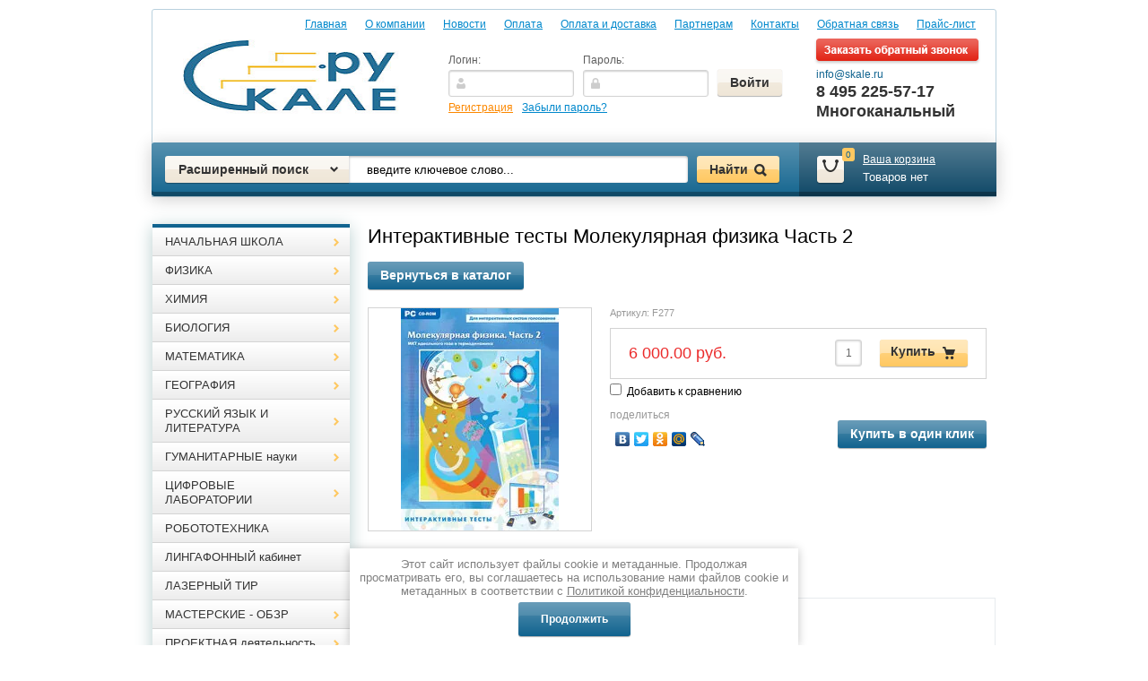

--- FILE ---
content_type: text/html; charset=utf-8
request_url: https://skale.ru/magazin/product/interaktivnyye-testy-molekulyarnaya-fizika-chast-2
body_size: 26495
content:


<!doctype html>
<html lang="ru">
<head>
<meta charset="utf-8">
<meta name="yandex-verification" content="9b569b2d58f78c6b" />
<meta name="robots" content="all"/>
<title>Интерактивные тесты Молекулярная физика Часть 2 Купить</title>
<meta name="description" content="Интерактивные тесты Молекулярная физика Часть 2 по выгодной цене. Современное учебное оборудование и наглядные пособия для школ в ТД Скале 8495-225-5717. Доставка по России.">
<meta name="keywords" content="Интерактивные тесты Молекулярная физика Часть 2, наглядное пособие, электронное пособие, пособие по физике">
<meta name="SKYPE_TOOLBAR" content="SKYPE_TOOLBAR_PARSER_COMPATIBLE">
<meta name='wmail-verification' content='7dfaa61c9dcc250da852ebff92dc9bfd' />

<meta name="viewport" content="width=device-width, height=device-height, initial-scale=1.0, maximum-scale=1.0, user-scalable=no">
<meta name="msapplication-tap-highlight" content="no"/>
<meta name="format-detection" content="telephone=no">
<meta http-equiv="x-rim-auto-match" content="none">


<link rel="stylesheet" href="/g/css/styles_articles_tpl.css">

<meta name="yandex-verification" content="20b3a8fb0ab75324" />
<meta name="google-site-verification" content="bXZ-1a7UyHAXZV4APjsMVx4tQk8IMsyQyBfpjFZnQW4" />
<meta name="yandex-verification" content="20b3a8fb0ab75324" />
<link rel='stylesheet' type='text/css' href='/shared/highslide-4.1.13/highslide.min.css'/>
<script type='text/javascript' src='/shared/highslide-4.1.13/highslide-full.packed.js'></script>
<script type='text/javascript'>
hs.graphicsDir = '/shared/highslide-4.1.13/graphics/';
hs.outlineType = null;
hs.showCredits = false;
hs.lang={cssDirection:'ltr',loadingText:'Загрузка...',loadingTitle:'Кликните чтобы отменить',focusTitle:'Нажмите чтобы перенести вперёд',fullExpandTitle:'Увеличить',fullExpandText:'Полноэкранный',previousText:'Предыдущий',previousTitle:'Назад (стрелка влево)',nextText:'Далее',nextTitle:'Далее (стрелка вправо)',moveTitle:'Передвинуть',moveText:'Передвинуть',closeText:'Закрыть',closeTitle:'Закрыть (Esc)',resizeTitle:'Восстановить размер',playText:'Слайд-шоу',playTitle:'Слайд-шоу (пробел)',pauseText:'Пауза',pauseTitle:'Приостановить слайд-шоу (пробел)',number:'Изображение %1/%2',restoreTitle:'Нажмите чтобы посмотреть картинку, используйте мышь для перетаскивания. Используйте клавиши вперёд и назад'};</script>

            <!-- 46b9544ffa2e5e73c3c971fe2ede35a5 -->
            <script src='/shared/s3/js/lang/ru.js'></script>
            <script src='/shared/s3/js/common.min.js'></script>
        <link rel='stylesheet' type='text/css' href='/shared/s3/css/calendar.css' /><link rel="icon" href="/favicon.ico" type="image/x-icon">

<!--s3_require-->
<link rel="stylesheet" href="/g/basestyle/1.0.1/user/user.css" type="text/css"/>
<link rel="stylesheet" href="/g/basestyle/1.0.1/user/user.blue.css" type="text/css"/>
<script type="text/javascript" src="/g/basestyle/1.0.1/user/user.js" async></script>
<!--/s3_require-->

<script type="text/javascript" src="/g/libs/jquery/1.8.3/jquery.min.js"></script>
<link href="/g/shop2/shop2.css" rel="stylesheet" type="text/css" />
<link href="/g/shop2/comments/comments.less.css" rel="stylesheet" type="text/css" />
<link rel="stylesheet" type="text/css" href="/g/shop2/elements.less.css">



<script type="text/javascript" src="/g/shop2/shop2.packed.js"></script>
<script type="text/javascript" src="/g/printme.js" charset="utf-8"></script>
<script type="text/javascript" src="/g/no_cookies.js" charset="utf-8"></script>
<script type="text/javascript" src="/g/shop2v2/default/js/baron.min.js"></script>
<script type="text/javascript" src="/g/shop2/shop2custom.js" charset="utf-8"></script>
<script type="text/javascript" src="/g/shop2/disable.params.shop2.js" charset="utf-8"></script>
<script type="text/javascript">
	shopClient.uri = '/magazin';
	shopClient.mode = 'product';
        </script><script src="/g/s3/misc/includeform/0.0.2/s3.includeform.js"></script>
<link rel="stylesheet" href="/t/v1676/images/theme0/styles.scss.css">
<link rel="stylesheet" href="/t/v1676/images/theme0/styles_seo.scss.css">
<link rel="stylesheet" href="/t/v1676/images/site.addons.scss.css">

<script src="/g/module/megaslider/js/megaslider.jquery.js" charset="utf-8"></script>
<script src="/g/s3/shop2/fly/0.0.1/s3.shop2.fly.js"></script>
<script src="/g/s3/shop2/popup/0.0.1/s3.shop2.popup.js"></script>
<script src="/g/templates/shop2/1.40.2/js/main.js" charset="utf-8"></script>
<script src="/t/v1676/images/main.js" charset="utf-8"></script>
    
        <script>
            $(function(){
              $.s3Shop2Fly({button: '.button-wrap1', image: '.product-image', cart: '#shop2-cart-preview .cart-wrap'});
            });
        </script>
    

    
        <script>
            $(function(){
                $.s3Shop2Popup();
            });
        </script>
    

<!--[if lt IE 10]>
<script src="/g/libs/ie9-svg-gradient/0.0.1/ie9-svg-gradient.min.js"></script>
<script src="/t/v1676/images/js/jquery.placeholder.min.js"></script>
<script src="/t/v1676/images/js/jquery.textshadow.min.js"></script>
<script src="/t/v1676/images/js/ie.js"></script>
<![endif]-->
<!--[if lt IE 9]>
<script src="/g/libs/html5shiv/html5.js"></script>
<![endif]-->
<link rel="stylesheet" href="/g/libs/owl-carousel/2.3.4/owl.carousel.min.css">
<script type="text/javascript" src="/g/libs/owl-carousel/2.3.4/owl.carousel.min.js"></script>
<link rel="stylesheet" href="/t/v1676/images/css/adaptive_styles.scss.css">
<script type="text/javascript" src="/t/v1676/images/js/adaptive_js.js"></script>
</head>
<body>
<!--noindex-->
<div class="sample-overlay"></div>
<div class="sample-popup">
	<div class="sample-close"></div>
	<div class="form_in"></div>
</div>
<!--/noindex--> 
<div class="site-wrapper clear-self">
    <header role="banner" class="header">
    	<nav class="top-menu-wrap">
    <ul class="top-menu"><li class="opened"><a href="/"  target="_blank">Главная</a></li><li><a href="/o-kompanii" >О компании</a></li><li><a href="/news" >Новости</a></li><li><a href="/oplata" >Оплата</a></li><li><a href="/oplata-i-dostavka" >Оплата и доставка</a></li><li><a href="/partneram" >Партнерам</a></li><li><a href="/kontakty" >Контакты</a></li><li><a href="/obratnaya-svyaz" >Обратная связь</a></li><li><a href="/prays-list" >Прайс-лист</a></li></ul></nav>
        <div class="header-in clear-self">
        	<button class="menu-burger">
				<div class="lines"></div>
			</button>
			<div class="menu-top-wrapper menu-mobile-wr">
				<div class="mobile-menu-in">
					<div class="close-menu"></div>
					<div class="menu-overflow">
						<div class="reg-wrap">
<form method="post" action="/users" id="shop2-login">
<input type="hidden" name="mode" value="login" />
      <div class="reg-in">
          <div class="login">
              <div class="title">Логин:</div>
              <div class="textarea">
                  <input type="text" name="login" class="log-in">
              </div>
          </div>
          <div class="password-wr">
              <div class="title">Пароль:</div>
              <div class="textarea">
                  <input type="password" class="password" name="password">
              </div>
          </div>
          <input type="submit" class="button1" value="Войти">
      </div>
<re-captcha data-captcha="recaptcha"
     data-name="captcha"
     data-sitekey="6LcNwrMcAAAAAOCVMf8ZlES6oZipbnEgI-K9C8ld"
     data-lang="ru"
     data-rsize="invisible"
     data-type="image"
     data-theme="light"></re-captcha></form>
      <div class="links">
          <a href="/users/register" class="registration">Регистрация</a>
          <a href="/users/forgot_password">Забыли пароль?</a>
      </div>
    </div>						<ul class="mob_menu"><li class="opened"><a href="/"  target="_blank"><span>Главная</span></a></li><li><a href="/o-kompanii" ><span>О компании</span></a></li><li><a href="/news" ><span>Новости</span></a></li><li><a href="/oplata" ><span>Оплата</span></a></li><li><a href="/oplata-i-dostavka" ><span>Оплата и доставка</span></a></li><li><a href="/partneram" ><span>Партнерам</span></a></li><li><a href="/kontakty" ><span>Контакты</span></a></li><li><a href="/obratnaya-svyaz" ><span>Обратная связь</span></a></li><li><a href="/prays-list" ><span>Прайс-лист</span></a></li></ul>						<ul class="mob_menu"><li><a href="http://skale.ru/oplata-i-dostavka"  target="_blank"><span>Оплата и доставка</span></a></li><li><a href="/magaziny" ><span>Магазины</span></a></li><li><a href="/garantiya" ><span>Гарантия</span></a></li><li><a href="/servis" ><span>Сервис</span></a></li><li><a href="/dlya-optovikov" ><span>Для оптовиков</span></a></li><li><a href="/yandex_9b569b2d58f78c6b-html" ><span>yandex_9b569b2d58f78c6b.html</span></a></li></ul>						<ul class="mob_menu"><li class="s3-menu-allin-has"><a href="/magazin/folder/uchebnoye-oborudovaniye-dlya-nachalnoy-shkoly" ><span>НАЧАЛЬНАЯ ШКОЛА</span></a><ul class="level-2"><li><a href="/magazin/folder/obshchee-oborudovanie-kabineta-nachalnoj-shkoly" ><span>Общее оборудование</span></a></li><li><a href="/magazin/folder/interaktivnye-posobiya-dlya-nachalnoj-shkoly" ><span>Интерактивные пособия</span></a></li><li><a href="/magazin/folder/kollekcii-dlya-kabineta-nachalnoj-shkoly" ><span>Коллекции</span></a></li><li><a href="/magazin/folder/russkiy-yazyk-nachalnaya-shkola" ><span>Русский язык</span></a></li><li><a href="/magazin/folder/oborudovanie-kabineta-matematiki" ><span>Математика</span></a></li><li><a href="/magazin/folder/uchebnye-posobiya-po-inostrannomu-yazyku-nachalnaya-shkola" ><span>Иностранный язык</span></a></li><li><a href="/magazin/folder/okruzhayushchiy-mir" ><span>Окружающий мир</span></a></li><li><a href="/magazin/folder/tehnologia" ><span>Технология</span></a></li><li><a href="/magazin/folder/muzyka-nachalnaya-shkola" ><span>Музыка</span></a></li><li><a href="/magazin/folder/uchebnoe-oborudovanie-i-posobiya-dlya-kabineta-izo" ><span>ИЗО</span></a></li><li><a href="/magazin/folder/igrovaya-dlya-gruppy-prodlennogo-dnya" ><span>Игровая</span></a></li><li><a href="/magazin/folder/stendy-dlya-nachalnoj-shkoly" ><span>Стенды</span></a></li></ul></li><li class="s3-menu-allin-has opened"><a href="/magazin/folder/oborudovanie-kabineta-fiziki" ><span>ФИЗИКА</span></a><ul class="level-2"><li><a href="/magazin/folder/uchebnoe-oborudovanie-po-astronomii-i-astrofizike" ><span>Астрономия и астрофизика</span></a></li><li class="opened active"><a href="/magazin/folder/interaktivnye-posobiya-dlya-kabineta-fiziki" ><span>Интерактивные пособия</span></a></li><li><a href="/magazin/folder/nabory-gia/oge-fizika" ><span>Наборы для ГИА/ОГЭ</span></a></li><li><a href="/magazin/folder/uchebnoe-oborudovanie-po-fizike-kvantovaya-fizika" ><span>Квантовая физика</span></a></li><li><a href="/magazin/folder/uchebnoe-oborudovanie-po-fizike-laboratornye-pribory" ><span>Лабораторные приборы</span></a></li><li><a href="/magazin/folder/mekhanika" ><span>Механика</span></a></li><li><a href="/magazin/folder/oborudovanie-po-fizike-mehanicheskie-kolebaniya-i-volny" ><span>Механические колебания и волны</span></a></li><li><a href="/magazin/folder/uchebnoe-oborudovanie-po-fizike-molekulyarnaya-fizika-i-teplota" ><span>Молекулярная физика и теплота</span></a></li><li><a href="/magazin/folder/oborudovanie-dlya-kabineta-fiziki-obshchego-naznacheniya" ><span>Оборудование общего назначения</span></a></li><li><a href="/magazin/folder/uchebnoe-oborudovanie-kabineta-fiziki-optika" ><span>Оптика</span></a></li><li><a href="/magazin/folder/uchebnoe-oborudovanie-elektrichestvo" ><span>Электричество</span></a></li><li><a href="/magazin/folder/stendy-dlya-kabineta-fiziki" ><span>Стенды для кабинета физики</span></a></li><li><a href="/magazin/folder/tablicy-dlya-kabineta-fiziki" ><span>Таблицы</span></a></li><li><a href="/magazin/folder/cifrovye-datchiki" ><span>Цифровые датчики</span></a></li><li class="s3-menu-allin-has"><a href="/magazin/folder/laboratornye-ustanovki" ><span>ЛАБОРАТОРНЫЕ УСТАНОВКИ</span></a><ul class="level-3"><li><a href="/magazin/folder/laboratornye-ustanovki-po-mehanike" ><span>Механика</span></a></li><li><a href="/magazin/folder/laboratornye-ustanovki-po-molekulyarnoj-fizike" ><span>Молекулярная физика</span></a></li><li><a href="/magazin/folder/laboratornye-ustanovki-po-volnovym-yavleniyam" ><span>Волновые явления</span></a></li><li><a href="/magazin/folder/laboratornye-ustanovki-po-elektrichestvu" ><span>Электричество</span></a></li><li><a href="/magazin/folder/laboratornye-ustanovki-po-optike" ><span>Оптика</span></a></li><li><a href="/magazin/folder/laboratornye-ustanovki-po-atomnoj-fizike" ><span>Атомная физика</span></a></li></ul></li></ul></li><li class="s3-menu-allin-has"><a href="/magazin/folder/oborudovanie-kabineta-himii" ><span>ХИМИЯ</span></a><ul class="level-2"><li><a href="/magazin/folder/oborudovanie-himiya" ><span>Демонстрационное оборудование по химии</span></a></li><li><a href="/magazin/folder/elektronnye-interaktivnye-posobiya-dlya-kabineta-himii" ><span>Интерактивные пособия</span></a></li><li><a href="/magazin/folder/kollektsii" ><span>Коллекции</span></a></li><li><a href="/magazin/folder/laboratornoe-oborudovanie-po-himii" ><span>Лабораторное оборудование по химии</span></a></li><li><a href="/magazin/folder/laboratornaya-posuda-iz-stekla-dlya-kabineta-himii" ><span>Лабораторная посуда из стекла</span></a></li><li><a href="/magazin/folder/laboratornaya-posuda-iz-polipropilena" ><span>Лабораторная посуда из полипропилена</span></a></li><li><a href="/magazin/folder/laboratornaya-posuda-iz-farfora" ><span>Лабораторная посуда из фарфора</span></a></li><li><a href="/magazin/folder/osnovnoe-oborudovanie-kabineta-himii" ><span>Основное оборудование кабинета химии</span></a></li><li><a href="/magazin/folder/tablicy-dlya-kabineta-himii" ><span>Таблицы</span></a></li><li><a href="/magazin/folder/khimicheskiye-reaktivy" ><span>Химические реактивы</span></a></li><li><a href="/magazin/folder/uchebnye-stendy-dlya-kabineta-himii" ><span>Учебные стенды</span></a></li><li><a href="/magazin/folder/cifrovye-laboratorii-dlya-kabineta-himii" ><span>Цифровые лаборатории</span></a></li></ul></li><li class="s3-menu-allin-has"><a href="/magazin/folder/oborudovanie-kabineta-biologii" ><span>БИОЛОГИЯ</span></a><ul class="level-2"><li><a href="/magazin/folder/interaktivnye-posobiya-dlya-kabineta-biologii" ><span>Интерактивные пособия</span></a></li><li><a href="/magazin/folder/gerbarii" ><span>Гербарии</span></a></li><li><a href="/magazin/folder/vlazhnyye-preparaty" ><span>Влажные препараты</span></a></li><li><a href="/magazin/folder/kollekcii-uchebnye-posobiya-dlya-kabineta-biologii" ><span>Коллекции</span></a></li><li><a href="/magazin/folder/mikroskopy-dlya-kabineta-biologii" ><span>Микроскопы</span></a></li><li><a href="/magazin/folder/mikropreparaty-dlya-kabineta-biologii" ><span>Микропрепараты</span></a></li><li><a href="/magazin/folder/modeli-applikacii-i-mulyazhi" ><span>Модели-аппликации и муляжи</span></a></li><li><a href="/magazin/folder/modeli-po-anatomii" ><span>Модели по анатомии</span></a></li><li><a href="/magazin/folder/modeli-po-zoologii" ><span>Модели по зоологии</span></a></li><li><a href="/magazin/folder/modeli-po-botanike" ><span>Модели по ботанике</span></a></li><li><a href="/magazin/folder/uchebnoe-oborudovanie-kabineta-biologii" ><span>Оборудование кабинета биологии</span></a></li><li><a href="/magazin/folder/stendy-dlya-kabineta-biologii" ><span>Стенды для кабинета биологии</span></a></li><li><a href="/magazin/folder/tablitsy-dlya-kabineta-biologii" ><span>Таблицы по биологии</span></a></li></ul></li><li class="s3-menu-allin-has"><a href="/magazin/folder/uchebnye-posobiya-po-matematike" ><span>МАТЕМАТИКА</span></a><ul class="level-2"><li><a href="/magazin/folder/interaktivnye-posobiya-po-algebre-i-geometrii" ><span>Интерактивные пособия</span></a></li><li><a href="/magazin/folder/naglyadnye-posobiya-po-matematike" ><span>Инструменты и модели</span></a></li><li><a href="/magazin/folder/tablicy-po-algebre-i-geometrii" ><span>Таблицы</span></a></li><li><a href="/magazin/folder/stendy-dlya-kabineta-matematiki" ><span>Стенды</span></a></li></ul></li><li class="s3-menu-allin-has"><a href="/magazin/folder/uchebnoe-oborudovanie-po-geografii" ><span>ГЕОГРАФИЯ</span></a><ul class="level-2"><li><a href="/magazin/folder/globusy-fizicheskie-i-politicheskie" ><span>Глобусы</span></a></li><li><a href="/magazin/folder/interaktivnye-posobiya-po-geografii" ><span>Интерактивные пособия</span></a></li><li><a href="/magazin/folder/karty-po-geografii" ><span>Карты</span></a></li><li><a href="/magazin/folder/modeli-i-pribory-dlya-kabineta-geografii" ><span>Модели и приборы</span></a></li><li><a href="/magazin/folder/kollektsii-i-gerbarii-dlya-kabineta-geografii" ><span>Коллекции и гербарии</span></a></li><li><a href="/magazin/folder/tablitsy-po-geografii" ><span>Таблицы</span></a></li></ul></li><li class="s3-menu-allin-has"><a href="/magazin/folder/uchebnye-posobiya-po-russkomu-yazyku" ><span>РУССКИЙ ЯЗЫК И ЛИТЕРАТУРА</span></a><ul class="level-2"><li><a href="/magazin/folder/tablicy-dlya-kabineta-russkogo-yazyka-i-literatury" ><span>Таблицы</span></a></li><li><a href="/magazin/folder/razdatochnye-uchebnye-posobiya-dlya-kabineta-russkogo-yazyka-i-literatury" ><span>Раздаточные учебные пособия</span></a></li><li><a href="/magazin/folder/uchebnyye-posobiya-demonstratsionnyye" ><span>Демонстрационные учебные пособия</span></a></li><li><a href="/magazin/folder/interaktivnye-posobiya-po-russkomu-yazyku-i-literature" ><span>Интерактивные пособия</span></a></li><li><a href="/magazin/folder/stendy" ><span>Учебные стенды</span></a></li></ul></li><li class="s3-menu-allin-has"><a href="/magazin/folder/uchebnoye-oborudovaniye-gumanitarnykh-kabinetov" ><span>ГУМАНИТАРНЫЕ науки</span></a><ul class="level-2"><li class="s3-menu-allin-has"><a href="/magazin/folder/kabinet-chercheniya-i-izo" ><span>ИЗО и Черчение</span></a><ul class="level-3"><li><a href="/magazin/folder/interaktivnye-posobiya-po-izo" ><span>Интерактивные пособия</span></a></li><li><a href="/magazin/folder/gipsovyye-naglyadnyye-posobiya" ><span>Гипсовые наглядные пособия</span></a></li><li><a href="/magazin/folder/molberty-i-prinadlezhnosti" ><span>Мольберты и принадлежности</span></a></li><li><a href="/magazin/folder/tablitsy-4" ><span>Таблицы</span></a></li></ul></li><li class="s3-menu-allin-has"><a href="/magazin/folder/uchebnye-posobiya-po-anglijskomu-yazyku" ><span>Иностранный язык</span></a><ul class="level-3"><li><a href="/magazin/folder/interaktivnye-posobiya-po-anglijskomu-yazyku" ><span>Интерактивные пособия</span></a></li><li><a href="/magazin/folder/tablicy-dlya-kabineta-inostrannogo-yazyka" ><span>Таблицы</span></a></li><li><a href="/magazin/folder/stendy-dlya-kabineta-inostrannogo-yazyka" ><span>Стенды</span></a></li></ul></li><li class="s3-menu-allin-has"><a href="/magazin/folder/uchebnye-posobiya-po-istorii" ><span>ИСТОРИЯ</span></a><ul class="level-3"><li><a href="/magazin/folder/interaktivnye-posobiya-po-istorii" ><span>Интерактивные пособия по истории</span></a></li><li><a href="/magazin/folder/karty-po-istorii" ><span>Карты</span></a></li><li><a href="/magazin/folder/tablicy-po-istorii" ><span>Таблицы</span></a></li><li><a href="/magazin/folder/uchebnyye-stendy" ><span>Учебные стенды</span></a></li></ul></li></ul></li><li class="s3-menu-allin-has"><a href="/magazin/folder/tsifrovyye-laboratorii-po-fgos" ><span>ЦИФРОВЫЕ ЛАБОРАТОРИИ</span></a><ul class="level-2"><li><a href="/magazin/folder/tsifrovyye-laboratorii-po-fizike" ><span>Цифровые лаборатории по физике</span></a></li><li><a href="/magazin/folder/tsifrovyye-laboratorii-po-khimii" ><span>Цифровые лаборатории по химии</span></a></li><li><a href="/magazin/folder/tsifrovyye-laboratorii-po-biologii" ><span>Цифровые лаборатории по биологии</span></a></li><li><a href="/magazin/folder/tsifrovyye-laboratorii-dlya-nachalnoy-shkoly-po-fgos" ><span>Цифровые лаборатории для начальной школы</span></a></li><li><a href="/magazin/folder/tsifrovyye-laboratorii-po-geografii" ><span>Цифровые лаборатории по географии</span></a></li><li><a href="/magazin/folder/tsifrovyye-laboratorii-po-matematike" ><span>Цифровые лаборатории по математике</span></a></li><li><a href="/magazin/folder/yestestvennonauchnyye-laboratorii" ><span>Естественнонаучные лаборатории</span></a></li><li class="s3-menu-allin-has"><a href="/magazin/folder/besprovodnye-cifrovye-laboratorii" ><span>БЕСПРОВОДНЫЕ цифровые лаборатории</span></a><ul class="level-3"><li><a href="/magazin/folder/besprovodnye-cifrovye-laboratorii-dlya-nachalnoj-shkoly" ><span>Начальная школа</span></a></li><li><a href="/magazin/folder/besprovodnye-cifrovye-laboratorii-po-fizike" ><span>Физика</span></a></li><li><a href="/magazin/folder/besprovodnye-cifrovye-laboratorii-po-himii" ><span>Химия</span></a></li><li><a href="/magazin/folder/besprovodnye-cifrovye-laboratorii-po-biologii" ><span>Биология</span></a></li><li><a href="/magazin/folder/besprovodnye-cifrovye-laboratorii-po-matematike" ><span>Математика</span></a></li><li><a href="/magazin/folder/besprovodnye-cifrovye-laboratorii-po-geografii" ><span>География</span></a></li><li><a href="/magazin/folder/besprovodnye-cifrovye-laboratorii-po-estestvoznaniyu" ><span>Естествознание</span></a></li><li><a href="/magazin/folder/multidatchiki-panda-dlya-nachalnoj-shkoly" ><span>Мультидатчики Panda</span></a></li></ul></li></ul></li><li><a href="/magazin/folder/oborudovanie-robototekhnika" ><span>РОБОТОТЕХНИКА</span></a></li><li><a href="/magazin/folder/lingafonnyy-kabinet" ><span>ЛИНГАФОННЫЙ кабинет</span></a></li><li><a href="/magazin/folder/uchebnoe-oborudovanie-lazernyh-tirov" ><span>ЛАЗЕРНЫЙ ТИР</span></a></li><li class="s3-menu-allin-has"><a href="/magazin/folder/uchebnoye-oborudovaniye-obshcheobrazovatelnykh-kabinetov" ><span>МАСТЕРСКИЕ - ОБЗР</span></a><ul class="level-2"><li class="s3-menu-allin-has"><a href="/magazin/folder/oborudovanie-kabineta-tehnologii" ><span>ТЕХНОЛОГИЯ</span></a><ul class="level-3"><li><a href="/magazin/folder/shveynoye-delo" ><span>Швейное дело</span></a></li><li><a href="/magazin/folder/kulinariya" ><span>Кулинария</span></a></li><li><a href="/magazin/folder/tablicy-po-tehnologii" ><span>Таблицы</span></a></li><li><a href="/magazin/folder/stendy-uchebnyye-1" ><span>Стенды учебные</span></a></li><li><a href="/magazin/folder/elektronnyye-naglyadnyye-posobiya-7" ><span>Электронные наглядные пособия</span></a></li></ul></li><li class="s3-menu-allin-has"><a href="/magazin/folder/oborudovanie-dlya-shkolnoj-masterskoj" ><span>МАСТЕРСКИЕ</span></a><ul class="level-3"><li><a href="/magazin/folder/uchebnyye-stanki-i-verstaki" ><span>Учебные станки и верстаки</span></a></li><li><a href="/magazin/folder/instrument-dlya-shkolnoj-masterskoj" ><span>Инструмент для мастерской</span></a></li><li><a href="/magazin/folder/tablicy-dlya-shkolnoj-masterskoj" ><span>Таблицы</span></a></li><li><a href="/magazin/folder/stendy-dlya-shkolnoj-masterskoj" ><span>Стенды</span></a></li></ul></li><li class="s3-menu-allin-has"><a href="/magazin/folder/osnovy-bezopasnosti-i-zashchity-rodiny" ><span>ОБЗР</span></a><ul class="level-3"><li><a href="/magazin/folder/interaktivnye-posobiya-dlya-kabineta-obzr" ><span>Интерактивные пособия</span></a></li><li><a href="/magazin/folder/trenazhery-dlya-kabineta-obzr" ><span>Тренажеры</span></a></li><li><a href="/magazin/folder/plakaty" ><span>Таблицы и плакаты</span></a></li><li><a href="/magazin/folder/uchebnye-stendy-dlya-kabineta-obzr" ><span>Стенды</span></a></li></ul></li></ul></li><li class="s3-menu-allin-has"><a href="/magazin/folder/oborudovanie-dlya-proektnoj-deyatelnosti" ><span>ПРОЕКТНАЯ деятельность</span></a><ul class="level-2"><li><a href="/magazin/folder/kvadrokoptery" ><span>КВАДРОКОПТЕРЫ</span></a></li><li><a href="/magazin/folder/stanki-dlya-proektnoj-deyatelnosti" ><span>СТАНКИ для проектной деятельности</span></a></li><li><a href="/magazin/folder/nachalnaya-shkola" ><span>Начальная школа</span></a></li><li><a href="/magazin/folder/kabinet-fiziki-1" ><span>Кабинет Физики</span></a></li><li><a href="/magazin/folder/kabinet-khimii" ><span>Кабинет Химии</span></a></li><li><a href="/magazin/folder/kabinet-biologii-1" ><span>Биология, Экология</span></a></li><li><a href="/magazin/folder/razvivayushcheye-oborudovaniye" ><span>Развивающее оборудование</span></a></li><li><a href="/magazin/folder/tsifrovyye-laboratorii" ><span>Цифровые лаборатории</span></a></li></ul></li><li class="s3-menu-allin-has"><a href="/magazin/folder/sportivnoye-oborudovaniye" ><span>СПОРТИВНОЕ оборудование</span></a><ul class="level-2"><li><a href="/magazin/folder/sportivnyy-inventar" ><span>Спортивный инвентарь</span></a></li><li><a href="/magazin/folder/oborudovanie-sportzala" ><span>Спортивные снаряды</span></a></li></ul></li><li class="s3-menu-allin-has"><a href="/magazin/folder/korrekcionnye-kabinety" ><span>КОРРЕКЦИОННЫЕ КАБИНЕТЫ</span></a><ul class="level-2"><li><a href="/magazin/folder/oborudovanie-medicinskogo-kabineta" ><span>МЕДИЦИНСКИЙ кабинет</span></a></li><li class="s3-menu-allin-has"><a href="/magazin/folder/oborudovanie-kabineta-psihologa" ><span>Кабинет ПСИХОЛОГА</span></a><ul class="level-3"><li><a href="/magazin/folder/diagnosticheskiye-testy" ><span>Диагностические тесты</span></a></li><li><a href="/magazin/folder/korrektsionnyye-kompleksy" ><span>Коррекционные комплексы</span></a></li><li><a href="/magazin/folder/razvitiye-tvorcheskikh-sposobnostey" ><span>Развитие творческих способностей</span></a></li><li><a href="/magazin/folder/metodicheskiye-posobiya-i-stendy" ><span>Методические пособия</span></a></li></ul></li><li class="s3-menu-allin-has"><a href="/magazin/folder/oborudovanie-kabineta-logopeda" ><span>Кабинет ЛОГОПЕДА</span></a><ul class="level-3"><li><a href="/magazin/folder/oborudovanie-dlya-kabineta-logopeda" ><span>Оборудование</span></a></li><li><a href="/magazin/folder/logopedicheskiye-igry" ><span>Логопедические игры</span></a></li></ul></li></ul></li><li class="s3-menu-allin-has"><a href="/magazin/folder/osnashcheniye-school" ><span>ОСНАЩЕНИЕ ШКОЛЫ</span></a><ul class="level-2"><li class="s3-menu-allin-has"><a href="/magazin/folder/melovye-i-markernye-magnitnye-doski" ><span>ДОСКИ школьные магнитные МЕЛОВЫЕ</span></a><ul class="level-3"><li><a href="/magazin/folder/doski-dlya-shkoly-melovyye" ><span>Доски для школы меловые</span></a></li><li><a href="/magazin/folder/magnitno-markernyye-doski" ><span>Магнитно-маркерные доски</span></a></li><li><a href="/magazin/folder/metallokeramicheskiye-doski" ><span>Металлокерамические доски</span></a></li><li><a href="/magazin/folder/prinadlezhnosti-dlya-dosok" ><span>Принадлежности для досок</span></a></li></ul></li><li class="s3-menu-allin-has"><a href="/magazin/folder/interaktivnyye-doski" ><span>ИНТЕРАКТИВНЫЕ доски</span></a><ul class="level-3"><li><a href="/magazin/folder/doshkolnoye-interaktivnoye-oborudovaniye" ><span>Дошкольное интерактивное оборудование</span></a></li><li><a href="/magazin/folder/interaktivnye-stoly" ><span>Интерактивные столы</span></a></li></ul></li><li><a href="/magazin/folder/komputernyi_klass" ><span>Компьютерный класс</span></a></li><li class="s3-menu-allin-has"><a href="/magazin/folder/oborudovaniye-dlya-shkolnoy-stolovoy" ><span>СТОЛОВАЯ</span></a><ul class="level-3"><li><a href="/magazin/folder/liniya-razdachi-dlya-shkolnoy-stolovoy" ><span>Линия раздачи для школьной столовой</span></a></li><li><a href="/magazin/folder/oborudovaniye-dlya-shkolnoy-stolovoy-mekhanicheskoye" ><span>Оборудование для школьной столовой механическое</span></a></li><li><a href="/magazin/folder/teplovoye-oborudovaniye-dlya-shkolnoy-stolovoy" ><span>Тепловое оборудование для школьной столовой</span></a></li><li><a href="/magazin/folder/kholodilnoye-oborudovaniye-dlya-shkolnoy-stolovoy" ><span>Холодильное оборудование для школьной столовой</span></a></li><li><a href="/magazin/folder/oborudovaniye-dlya-shkolnoy-stolovoy-vspomogatelnoye" ><span>Оборудование для школьной столовой вспомогательное</span></a></li><li><a href="/magazin/folder/vesovoye-oborudovaniye" ><span>Весовое оборудование</span></a></li></ul></li><li class="s3-menu-allin-has"><a href="/magazin/folder/shkolnoe-oborudovanie" ><span>Школьное оборудование общего назначения</span></a><ul class="level-3"><li><a href="/magazin/folder/elektronnoye-osnashcheniye-shkoly" ><span>Электронное оснащение школы</span></a></li><li><a href="/magazin/folder/shkolnyy-radiouzel" ><span>Школьный радиоузел</span></a></li><li><a href="/magazin/folder/stendy-dlya-shkoly" ><span>Стенды для оформления школы</span></a></li></ul></li></ul></li><li class="s3-menu-allin-has"><a href="/magazin/folder/oborudovanie-detskogo-sada" ><span>ДЕТСКИЙ САД</span></a><ul class="level-2"><li><a href="/magazin/folder/pechatnye-posobiya-dlya-detskogo-sada" ><span>Печатные пособия</span></a></li><li><a href="/magazin/folder/konstruktory-dlya-detskogo-sada" ><span>Конструкторы</span></a></li><li><a href="/magazin/folder/konstruktor-polidron" ><span>ПОЛИДРОН</span></a></li><li><a href="/magazin/folder/sportivnoe-oborudovanie-i-inventar-dlya-detskogo-sada" ><span>Спортивное оборудование</span></a></li><li><a href="/magazin/folder/schetnyj-material-dlya-detskogo-sada" ><span>Счетный материал</span></a></li><li><a href="/magazin/folder/posobiya-po-matematike" ><span>Пособия по математике</span></a></li><li><a href="/magazin/folder/interaktivnye-posobiya-dlya-detskogo-sada" ><span>Интерактивные пособия</span></a></li><li><a href="/magazin/folder/nastolnyye-igry" ><span>Настольные игры</span></a></li><li class="s3-menu-allin-has"><a href="/magazin/folder/detskyi-sad" ><span>Мебель для ДЕТСКОГО САДА</span></a><ul class="level-3"><li><a href="/magazin/folder/stulya-detskiye" ><span>Стулья детские</span></a></li><li><a href="/magazin/folder/krovati-detskiye" ><span>Кровати детские</span></a></li><li><a href="/magazin/folder/shkafy-dlya-odezhdy" ><span>Шкафы для одежды</span></a></li><li><a href="/magazin/folder/tekstil-dlya-detskogo-sada" ><span>Текстиль для детского сада</span></a></li></ul></li><li class="s3-menu-allin-has"><a href="/magazin/folder/igrovoye-oborudovaniye-dlya-detskogo-sada" ><span>Игровое оборудование для детского сада</span></a><ul class="level-3"><li><a href="/magazin/folder/lego-konstruktory" ><span>Лего конструкторы</span></a></li><li><a href="/magazin/folder/okruzhayushchiy-mir-v-detskom-sadu" ><span>Окружающий мир в детском саду</span></a></li><li><a href="/magazin/folder/muzykalnyye-instrumenty" ><span>Музыкальные инструменты</span></a></li><li><a href="/magazin/folder/igrovye-paneli" ><span>Игровые панели</span></a></li><li><a href="/magazin/folder/korrektsionnoye-oborudovaniye" ><span>Коррекционное оборудование</span></a></li></ul></li></ul></li></ul>					</div>
				</div>
			</div>
						<div class="new-contacts-wr">
								<div class="new-contacts-phone">
					<div class="new-contacts-phone-title"></div>
					<div class="new-contacts-phone-body"><p><a href="tel:84952255717">8 495 225-57-17</a> Многоканальный</p></div>
				</div>
												<div class="new-contacts-address">
					<div class="new-contacts-address-title"></div>
					<div class="new-contacts-address-body"><p>105 264&nbsp; г. Москва.</p>

<p>ул. 7 Парковая, дом 24</p></div>
				</div>
							</div>
						<aside>
	            <div class="company-name">
	                	                <div class="logo-pic">
	                		<a href="https://skale.ru"><img src="/thumb/2/-yVFooyNSEaYvOFvyEuQkA/274c90/d/%D0%9B%D0%BE%D0%B3%D0%BE__%D0%A1%D0%9A%D0%90%D0%9B%D0%95_%D1%81%D0%B0%D0%B9%D1%82.png" alt="ООО &amp;quot;ТД Скале&amp;quot;" title="ООО &quot;ТД Скале&quot;"/></a>
	                			                	</div>
	                	            </div>
	            <div class="reg-wrap">
<form method="post" action="/users" id="shop2-login">
<input type="hidden" name="mode" value="login" />
      <div class="reg-in">
          <div class="login">
              <div class="title">Логин:</div>
              <div class="textarea">
                  <input type="text" name="login" class="log-in">
              </div>
          </div>
          <div class="password-wr">
              <div class="title">Пароль:</div>
              <div class="textarea">
                  <input type="password" class="password" name="password">
              </div>
          </div>
          <input type="submit" class="button1" value="Войти">
      </div>
<re-captcha data-captcha="recaptcha"
     data-name="captcha"
     data-sitekey="6LcNwrMcAAAAAOCVMf8ZlES6oZipbnEgI-K9C8ld"
     data-lang="ru"
     data-rsize="invisible"
     data-type="image"
     data-theme="light"></re-captcha></form>
      <div class="links">
          <a href="/users/register" class="registration">Регистрация</a>
          <a href="/users/forgot_password">Забыли пароль?</a>
      </div>
    </div>	            <div class="right-side">
	            	<button class="sample-button"></button>
	                <div class="site-phone">
	                    <div class="activ">info@skale.ru</div>
	                    <div class="tel">
	                        <p>8 495 225-57-17 Многоканальный</p>
	                    </div>
	                </div>
	            </div>
			</aside>
        </div>
        <div class="header-bot clear-self">
            <div class="search-panel">                      
                	<div class="sbtn"></div>
	<div class="shop-search-button">Расширенный поиск <span class="ar-top"></span></div>
	<div class="search-open">
	<div class="shop-search-button-open">Поиск<span class="ar-bot"></span></div>
		<form class="extended" method="get" name="shop2_search" action="/magazin/search" enctype="multipart/form-data">
			<input type="hidden" name="sort_by" value=""/>        
			<div class="row">
				<div class="row-title">Цена:</div>
				<label><input type="text" class="small" name="s[price][0]" onBlur="this.value=this.value==''?'от:':this.value" onFocus="this.value=this.value=='от:'?'':this.value;"  value=""  /></label>
				&nbsp;
				<label><input type="text" class="small" name="s[price][1]" onBlur="this.value=this.value==''?'до:':this.value" onFocus="this.value=this.value=='до:'?'':this.value;"  value="" /></label>
			</div>

			<div class="row">
				<label class="row-title" for="name">Название:</label>
				<input type="text" id="name" name="s[name]" value="" />
			</div>

			
			<div class="row"><div class="row-title">Выберите категорию:</div><select id="s[folder_id]" name="s[folder_id]" onchange="shopClient.Search.getFolderParams(this, '7c777af0450809738b14ba33bebd4938', 978353)"><option value="" >Все</option><option value="1037922421" > НАЧАЛЬНАЯ ШКОЛА</option><option value="157879006" >&raquo; Общее оборудование</option><option value="1037922821" >&raquo; Интерактивные пособия</option><option value="1037922621" >&raquo; Коллекции</option><option value="1145766421" >&raquo; Русский язык</option><option value="1145766221" >&raquo; Математика</option><option value="157876806" >&raquo; Иностранный язык</option><option value="1145766821" >&raquo; Окружающий мир</option><option value="169747606" >&raquo; Технология</option><option value="1145767221" >&raquo; Музыка</option><option value="170424406" >&raquo; ИЗО</option><option value="158730806" >&raquo; Игровая</option><option value="1037923021" >&raquo; Стенды</option><option value="1037919621" > ФИЗИКА</option><option value="175411006" >&raquo; Астрономия и астрофизика</option><option value="1145757621" >&raquo; Интерактивные пособия</option><option value="496508709" >&raquo; Наборы для ГИА/ОГЭ</option><option value="112091708" >&raquo; Квантовая физика</option><option value="1145747821" >&raquo; Лабораторные приборы</option><option value="1145748021" >&raquo; Механика</option><option value="1145748221" >&raquo; Механические колебания и волны</option><option value="1145748421" >&raquo; Молекулярная физика и теплота</option><option value="1145748621" >&raquo; Оборудование общего назначения</option><option value="1145757421" >&raquo; Оптика</option><option value="1037920421" >&raquo; Электричество</option><option value="1145747421" >&raquo; Стенды для кабинета физики</option><option value="1147202421" >&raquo; Таблицы</option><option value="1037920021" >&raquo; Цифровые датчики</option><option value="1037919021" >&raquo; ЛАБОРАТОРНЫЕ УСТАНОВКИ</option><option value="1037919221" >&raquo;&raquo; Механика</option><option value="159354006" >&raquo;&raquo; Молекулярная физика</option><option value="1037919421" >&raquo;&raquo; Волновые явления</option><option value="159359406" >&raquo;&raquo; Электричество</option><option value="159933206" >&raquo;&raquo; Оптика</option><option value="159756206" >&raquo;&raquo; Атомная физика</option><option value="1037920621" > ХИМИЯ</option><option value="1145758421" >&raquo; Демонстрационное оборудование по химии</option><option value="1145760621" >&raquo; Интерактивные пособия</option><option value="1145758221" >&raquo; Коллекции</option><option value="1145758621" >&raquo; Лабораторное оборудование по химии</option><option value="1037920821" >&raquo; Лабораторная посуда из стекла</option><option value="157032806" >&raquo; Лабораторная посуда из полипропилена</option><option value="157032606" >&raquo; Лабораторная посуда из фарфора</option><option value="451580309" >&raquo; Основное оборудование кабинета химии</option><option value="1037921021" >&raquo; Таблицы</option><option value="1145760421" >&raquo; Химические реактивы</option><option value="1037921221" >&raquo; Учебные стенды</option><option value="164979206" >&raquo; Цифровые лаборатории</option><option value="1145768221" > БИОЛОГИЯ</option><option value="1145774221" >&raquo; Интерактивные пособия</option><option value="1145772221" >&raquo; Гербарии</option><option value="1145768821" >&raquo; Влажные препараты</option><option value="1145772421" >&raquo; Коллекции</option><option value="27911706" >&raquo; Микроскопы</option><option value="1145773221" >&raquo; Микропрепараты</option><option value="1148044621" >&raquo; Модели-аппликации и муляжи</option><option value="1145773021" >&raquo; Модели по анатомии</option><option value="1145772821" >&raquo; Модели по зоологии</option><option value="1145772621" >&raquo; Модели по ботанике</option><option value="1145773621" >&raquo; Оборудование кабинета биологии</option><option value="161436806" >&raquo; Стенды для кабинета биологии</option><option value="1145773821" >&raquo; Таблицы по биологии</option><option value="1037923221" > МАТЕМАТИКА</option><option value="1037923621" >&raquo; Интерактивные пособия</option><option value="1037923421" >&raquo; Инструменты и модели</option><option value="1145775021" >&raquo; Таблицы</option><option value="1037923821" >&raquo; Стенды</option><option value="1037925621" > ГЕОГРАФИЯ</option><option value="1145781621" >&raquo; Глобусы</option><option value="1145781821" >&raquo; Интерактивные пособия</option><option value="1037925821" >&raquo; Карты</option><option value="153979006" >&raquo; Модели и приборы</option><option value="1145777821" >&raquo; Коллекции и гербарии</option><option value="1037926021" >&raquo; Таблицы</option><option value="1037924021" > РУССКИЙ ЯЗЫК И ЛИТЕРАТУРА</option><option value="1037924221" >&raquo; Таблицы</option><option value="157121606" >&raquo; Раздаточные учебные пособия</option><option value="157120206" >&raquo; Демонстрационные учебные пособия</option><option value="1037924421" >&raquo; Интерактивные пособия</option><option value="1037924621" >&raquo; Учебные стенды</option><option value="163711406" > ГУМАНИТАРНЫЕ науки</option><option value="1145795021" >&raquo; ИЗО и Черчение</option><option value="1145795821" >&raquo;&raquo; Интерактивные пособия</option><option value="1145795421" >&raquo;&raquo; Гипсовые наглядные пособия</option><option value="1145795221" >&raquo;&raquo; Мольберты и принадлежности</option><option value="1145795621" >&raquo;&raquo; Таблицы</option><option value="1037926421" >&raquo; Иностранный язык</option><option value="1145791021" >&raquo;&raquo; Интерактивные пособия</option><option value="1037926821" >&raquo;&raquo; Таблицы</option><option value="1037927021" >&raquo;&raquo; Стенды</option><option value="1037924821" >&raquo; ИСТОРИЯ</option><option value="1037925221" >&raquo;&raquo; Интерактивные пособия по истории</option><option value="153987606" >&raquo;&raquo; Карты</option><option value="1145777421" >&raquo;&raquo; Таблицы</option><option value="1037925421" >&raquo;&raquo; Учебные стенды</option><option value="201163006" > ЦИФРОВЫЕ ЛАБОРАТОРИИ</option><option value="201163606" >&raquo; Цифровые лаборатории по физике</option><option value="201476406" >&raquo; Цифровые лаборатории по химии</option><option value="201481606" >&raquo; Цифровые лаборатории по биологии</option><option value="201483606" >&raquo; Цифровые лаборатории для начальной школы</option><option value="203374406" >&raquo; Цифровые лаборатории по географии</option><option value="203374606" >&raquo; Цифровые лаборатории по математике</option><option value="207480406" >&raquo; Естественнонаучные лаборатории</option><option value="1145796821" >&raquo; БЕСПРОВОДНЫЕ цифровые лаборатории</option><option value="1145797221" >&raquo;&raquo; Начальная школа</option><option value="1145797021" >&raquo;&raquo; Физика</option><option value="1145799421" >&raquo;&raquo; Химия</option><option value="49276106" >&raquo;&raquo; Биология</option><option value="49351306" >&raquo;&raquo; Математика</option><option value="49555706" >&raquo;&raquo; География</option><option value="49603706" >&raquo;&raquo; Естествознание</option><option value="49782106" >&raquo;&raquo; Мультидатчики Panda</option><option value="171409606" > РОБОТОТЕХНИКА</option><option value="1037926621" > ЛИНГАФОННЫЙ кабинет</option><option value="165463206" > ЛАЗЕРНЫЙ ТИР</option><option value="163713206" > МАСТЕРСКИЕ - ОБЗР</option><option value="1145793621" >&raquo; ТЕХНОЛОГИЯ</option><option value="1145794021" >&raquo;&raquo; Швейное дело</option><option value="1145794221" >&raquo;&raquo; Кулинария</option><option value="1145794621" >&raquo;&raquo; Таблицы</option><option value="172288806" >&raquo;&raquo; Стенды учебные</option><option value="1145794821" >&raquo;&raquo; Электронные наглядные пособия</option><option value="1145792221" >&raquo; МАСТЕРСКИЕ</option><option value="1145792821" >&raquo;&raquo; Учебные станки и верстаки</option><option value="1145793021" >&raquo;&raquo; Инструмент для мастерской</option><option value="1145793221" >&raquo;&raquo; Таблицы</option><option value="1145793421" >&raquo;&raquo; Стенды</option><option value="1037927221" >&raquo; ОБЗР</option><option value="1145791621" >&raquo;&raquo; Интерактивные пособия</option><option value="1037927421" >&raquo;&raquo; Тренажеры</option><option value="1037927621" >&raquo;&raquo; Таблицы и плакаты</option><option value="1037927821" >&raquo;&raquo; Стенды</option><option value="172046806" > ПРОЕКТНАЯ деятельность</option><option value="45509316" >&raquo; КВАДРОКОПТЕРЫ</option><option value="47378116" >&raquo; СТАНКИ для проектной деятельности</option><option value="172085606" >&raquo; Начальная школа</option><option value="172086206" >&raquo; Кабинет Физики</option><option value="172086406" >&raquo; Кабинет Химии</option><option value="172085806" >&raquo; Биология, Экология</option><option value="177319806" >&raquo; Развивающее оборудование</option><option value="182498806" >&raquo; Цифровые лаборатории</option><option value="1151309221" > СПОРТИВНОЕ оборудование</option><option value="1151309621" >&raquo; Спортивный инвентарь</option><option value="1151309821" >&raquo; Спортивные снаряды</option><option value="179321206" > КОРРЕКЦИОННЫЕ КАБИНЕТЫ</option><option value="163929006" >&raquo; МЕДИЦИНСКИЙ кабинет</option><option value="175008006" >&raquo; Кабинет ПСИХОЛОГА</option><option value="175008406" >&raquo;&raquo; Диагностические тесты</option><option value="175008806" >&raquo;&raquo; Коррекционные комплексы</option><option value="175009006" >&raquo;&raquo; Развитие творческих способностей</option><option value="175009206" >&raquo;&raquo; Методические пособия</option><option value="174549406" >&raquo; Кабинет ЛОГОПЕДА</option><option value="174549606" >&raquo;&raquo; Оборудование</option><option value="174550006" >&raquo;&raquo; Логопедические игры</option><option value="1037921421" > ОСНАЩЕНИЕ ШКОЛЫ</option><option value="1145890621" >&raquo; ДОСКИ школьные магнитные МЕЛОВЫЕ</option><option value="174188006" >&raquo;&raquo; Доски для школы меловые</option><option value="159732406" >&raquo;&raquo; Магнитно-маркерные доски</option><option value="171652006" >&raquo;&raquo; Металлокерамические доски</option><option value="171652606" >&raquo;&raquo; Принадлежности для досок</option><option value="1037919821" >&raquo; ИНТЕРАКТИВНЫЕ доски</option><option value="216465006" >&raquo;&raquo; Дошкольное интерактивное оборудование</option><option value="43444301" >&raquo;&raquo; Интерактивные столы</option><option value="178036606" >&raquo; Компьютерный класс</option><option value="158414806" >&raquo; СТОЛОВАЯ</option><option value="158416406" >&raquo;&raquo; Линия раздачи для школьной столовой</option><option value="158416806" >&raquo;&raquo; Оборудование для школьной столовой механическое</option><option value="158415806" >&raquo;&raquo; Тепловое оборудование для школьной столовой</option><option value="158415206" >&raquo;&raquo; Холодильное оборудование для школьной столовой</option><option value="158416606" >&raquo;&raquo; Оборудование для школьной столовой вспомогательное</option><option value="158417406" >&raquo;&raquo; Весовое оборудование</option><option value="1145799821" >&raquo; Школьное оборудование общего назначения</option><option value="172588606" >&raquo;&raquo; Электронное оснащение школы</option><option value="159172806" >&raquo;&raquo; Школьный радиоузел</option><option value="160379206" >&raquo;&raquo; Стенды для оформления школы</option><option value="167612406" > ДЕТСКИЙ САД</option><option value="173255406" >&raquo; Печатные пособия</option><option value="177621006" >&raquo; Конструкторы</option><option value="173255606" >&raquo; ПОЛИДРОН</option><option value="177620806" >&raquo; Спортивное оборудование</option><option value="173255806" >&raquo; Счетный материал</option><option value="177621606" >&raquo; Пособия по математике</option><option value="173256006" >&raquo; Интерактивные пособия</option><option value="173256206" >&raquo; Настольные игры</option><option value="1154705821" >&raquo; Мебель для ДЕТСКОГО САДА</option><option value="160560606" >&raquo;&raquo; Стулья детские</option><option value="160565006" >&raquo;&raquo; Кровати детские</option><option value="160564606" >&raquo;&raquo; Шкафы для одежды</option><option value="178830206" >&raquo;&raquo; Текстиль для детского сада</option><option value="167963206" >&raquo; Игровое оборудование для детского сада</option><option value="177621206" >&raquo;&raquo; Лего конструкторы</option><option value="177621406" >&raquo;&raquo; Окружающий мир в детском саду</option><option value="177621806" >&raquo;&raquo; Музыкальные инструменты</option><option value="177622006" >&raquo;&raquo; Игровые панели</option><option value="180989006" >&raquo;&raquo; Коррекционное оборудование</option></select></div><div id="shop2_search_custom_fields"></div>
			
			<div class="row"><div class="row-title">Производитель:</div><select name="s[vendor_id]" id="vendor"><option value="">Все</option><option value="11161806" >RUB</option><option value="3443841" >Белоруссия</option><option value="18601406" >Великобритания</option><option value="151283421" >Германия</option><option value="150811421" >Китай</option><option value="151723421" >КНР</option><option value="150592821" >Россия</option><option value="151723821" >Тайвань</option><option value="151723621" >Чехия</option></select></div>
			<div class="row">
				<div class="row-title">Новинка:</div>
				<select name="s[new]" id="new">
					<option value="">Все</option>
					<option value="0">нет</option>
					<option value="1">да</option>
				</select>
			</div>

			<div class="row">
				<div class="row-title">Спецпредложение:</div>
				<select name="s[special]" id="special">
					<option value="">Все</option>
					<option value="0">нет</option>
					<option value="1">да</option>
				</select>
			</div>

			<div class="row">
				<div class="row-title">Результатов на странице:</div>
				<select name="s[products_per_page]" id="num">
																				<option value="5">5</option>
															<option value="20">20</option>
															<option value="35">35</option>
															<option value="50">50</option>
															<option value="65">65</option>
															<option value="80">80</option>
															<option value="95">95</option>
									</select>
			</div>
			<div class="clear-container"></div>
			
			<div class="row">
				<button type="submit" class="button-wrap2">Найти</button>
			</div>
		<re-captcha data-captcha="recaptcha"
     data-name="captcha"
     data-sitekey="6LcNwrMcAAAAAOCVMf8ZlES6oZipbnEgI-K9C8ld"
     data-lang="ru"
     data-rsize="invisible"
     data-type="image"
     data-theme="light"></re-captcha></form>
	</div>
                <form action="/search" method="get" class="search-form" >
                <input name="search" type="text" onBlur="this.value=this.value==''?'введите ключевое слово...':this.value" onFocus="this.value=this.value=='введите ключевое слово...'?'':this.value;" value="введите ключевое слово..." />
                <div class="search-but">
                    <div class="search-icon"></div>
                    <input type="submit" value="Найти" />
                </div>
                <re-captcha data-captcha="recaptcha"
     data-name="captcha"
     data-sitekey="6LcNwrMcAAAAAOCVMf8ZlES6oZipbnEgI-K9C8ld"
     data-lang="ru"
     data-rsize="invisible"
     data-type="image"
     data-theme="light"></re-captcha></form>
            </div>
            <div id="shop2-cart-preview">
<div class="cart-wrap">
    <div class="cart-in">
        <div class="cart-icon">
         <div class="cart-amount">0</div>
         <div class="cart-amount2"></div>
        </div>
        <div class="enter-cart"><a href="/magazin/cart">Ваша корзина</a></div>
        <span id="c_null" class="show">Товаров нет</span>
        <div class="cart-price hide">0.00&nbsp;руб.</div>
    </div>
</div>
</div>        </div>
    </header><!-- .header-->
    <div class="content-wrapper clear-self">
        <aside role="complementary" class="sidebar left">
                        <ul class="categories"><li class="has"><a href="/magazin/folder/uchebnoye-oborudovaniye-dlya-nachalnoy-shkoly" ><span><span>НАЧАЛЬНАЯ ШКОЛА</span></span></a><ul class="level-2"><li><a href="/magazin/folder/obshchee-oborudovanie-kabineta-nachalnoj-shkoly" ><span><span>Общее оборудование</span></span></a></li><li><a href="/magazin/folder/interaktivnye-posobiya-dlya-nachalnoj-shkoly" ><span><span>Интерактивные пособия</span></span></a></li><li><a href="/magazin/folder/kollekcii-dlya-kabineta-nachalnoj-shkoly" ><span><span>Коллекции</span></span></a></li><li><a href="/magazin/folder/russkiy-yazyk-nachalnaya-shkola" ><span><span>Русский язык</span></span></a></li><li><a href="/magazin/folder/oborudovanie-kabineta-matematiki" ><span><span>Математика</span></span></a></li><li><a href="/magazin/folder/uchebnye-posobiya-po-inostrannomu-yazyku-nachalnaya-shkola" ><span><span>Иностранный язык</span></span></a></li><li><a href="/magazin/folder/okruzhayushchiy-mir" ><span><span>Окружающий мир</span></span></a></li><li><a href="/magazin/folder/tehnologia" ><span><span>Технология</span></span></a></li><li><a href="/magazin/folder/muzyka-nachalnaya-shkola" ><span><span>Музыка</span></span></a></li><li><a href="/magazin/folder/uchebnoe-oborudovanie-i-posobiya-dlya-kabineta-izo" ><span><span>ИЗО</span></span></a></li><li><a href="/magazin/folder/igrovaya-dlya-gruppy-prodlennogo-dnya" ><span><span>Игровая</span></span></a></li><li><a href="/magazin/folder/stendy-dlya-nachalnoj-shkoly" ><span><span>Стенды</span></span></a></li></ul></li><li class="has opened"><a href="/magazin/folder/oborudovanie-kabineta-fiziki" ><span><span>ФИЗИКА</span></span></a><ul class="level-2"><li><a href="/magazin/folder/uchebnoe-oborudovanie-po-astronomii-i-astrofizike" ><span><span>Астрономия и астрофизика</span></span></a></li><li class="opened active"><a href="/magazin/folder/interaktivnye-posobiya-dlya-kabineta-fiziki" ><span><span>Интерактивные пособия</span></span></a></li><li><a href="/magazin/folder/nabory-gia/oge-fizika" ><span><span>Наборы для ГИА/ОГЭ</span></span></a></li><li><a href="/magazin/folder/uchebnoe-oborudovanie-po-fizike-kvantovaya-fizika" ><span><span>Квантовая физика</span></span></a></li><li><a href="/magazin/folder/uchebnoe-oborudovanie-po-fizike-laboratornye-pribory" ><span><span>Лабораторные приборы</span></span></a></li><li><a href="/magazin/folder/mekhanika" ><span><span>Механика</span></span></a></li><li><a href="/magazin/folder/oborudovanie-po-fizike-mehanicheskie-kolebaniya-i-volny" ><span><span>Механические колебания и волны</span></span></a></li><li><a href="/magazin/folder/uchebnoe-oborudovanie-po-fizike-molekulyarnaya-fizika-i-teplota" ><span><span>Молекулярная физика и теплота</span></span></a></li><li><a href="/magazin/folder/oborudovanie-dlya-kabineta-fiziki-obshchego-naznacheniya" ><span><span>Оборудование общего назначения</span></span></a></li><li><a href="/magazin/folder/uchebnoe-oborudovanie-kabineta-fiziki-optika" ><span><span>Оптика</span></span></a></li><li><a href="/magazin/folder/uchebnoe-oborudovanie-elektrichestvo" ><span><span>Электричество</span></span></a></li><li><a href="/magazin/folder/stendy-dlya-kabineta-fiziki" ><span><span>Стенды для кабинета физики</span></span></a></li><li><a href="/magazin/folder/tablicy-dlya-kabineta-fiziki" ><span><span>Таблицы</span></span></a></li><li><a href="/magazin/folder/cifrovye-datchiki" ><span><span>Цифровые датчики</span></span></a></li><li class="has"><a href="/magazin/folder/laboratornye-ustanovki" ><span><span>ЛАБОРАТОРНЫЕ УСТАНОВКИ</span></span></a><ul class="level-3"><li><a href="/magazin/folder/laboratornye-ustanovki-po-mehanike" ><span><span>Механика</span></span></a></li><li><a href="/magazin/folder/laboratornye-ustanovki-po-molekulyarnoj-fizike" ><span><span>Молекулярная физика</span></span></a></li><li><a href="/magazin/folder/laboratornye-ustanovki-po-volnovym-yavleniyam" ><span><span>Волновые явления</span></span></a></li><li><a href="/magazin/folder/laboratornye-ustanovki-po-elektrichestvu" ><span><span>Электричество</span></span></a></li><li><a href="/magazin/folder/laboratornye-ustanovki-po-optike" ><span><span>Оптика</span></span></a></li><li><a href="/magazin/folder/laboratornye-ustanovki-po-atomnoj-fizike" ><span><span>Атомная физика</span></span></a></li></ul></li></ul></li><li class="has"><a href="/magazin/folder/oborudovanie-kabineta-himii" ><span><span>ХИМИЯ</span></span></a><ul class="level-2"><li><a href="/magazin/folder/oborudovanie-himiya" ><span><span>Демонстрационное оборудование по химии</span></span></a></li><li><a href="/magazin/folder/elektronnye-interaktivnye-posobiya-dlya-kabineta-himii" ><span><span>Интерактивные пособия</span></span></a></li><li><a href="/magazin/folder/kollektsii" ><span><span>Коллекции</span></span></a></li><li><a href="/magazin/folder/laboratornoe-oborudovanie-po-himii" ><span><span>Лабораторное оборудование по химии</span></span></a></li><li><a href="/magazin/folder/laboratornaya-posuda-iz-stekla-dlya-kabineta-himii" ><span><span>Лабораторная посуда из стекла</span></span></a></li><li><a href="/magazin/folder/laboratornaya-posuda-iz-polipropilena" ><span><span>Лабораторная посуда из полипропилена</span></span></a></li><li><a href="/magazin/folder/laboratornaya-posuda-iz-farfora" ><span><span>Лабораторная посуда из фарфора</span></span></a></li><li><a href="/magazin/folder/osnovnoe-oborudovanie-kabineta-himii" ><span><span>Основное оборудование кабинета химии</span></span></a></li><li><a href="/magazin/folder/tablicy-dlya-kabineta-himii" ><span><span>Таблицы</span></span></a></li><li><a href="/magazin/folder/khimicheskiye-reaktivy" ><span><span>Химические реактивы</span></span></a></li><li><a href="/magazin/folder/uchebnye-stendy-dlya-kabineta-himii" ><span><span>Учебные стенды</span></span></a></li><li><a href="/magazin/folder/cifrovye-laboratorii-dlya-kabineta-himii" ><span><span>Цифровые лаборатории</span></span></a></li></ul></li><li class="has"><a href="/magazin/folder/oborudovanie-kabineta-biologii" ><span><span>БИОЛОГИЯ</span></span></a><ul class="level-2"><li><a href="/magazin/folder/interaktivnye-posobiya-dlya-kabineta-biologii" ><span><span>Интерактивные пособия</span></span></a></li><li><a href="/magazin/folder/gerbarii" ><span><span>Гербарии</span></span></a></li><li><a href="/magazin/folder/vlazhnyye-preparaty" ><span><span>Влажные препараты</span></span></a></li><li><a href="/magazin/folder/kollekcii-uchebnye-posobiya-dlya-kabineta-biologii" ><span><span>Коллекции</span></span></a></li><li><a href="/magazin/folder/mikroskopy-dlya-kabineta-biologii" ><span><span>Микроскопы</span></span></a></li><li><a href="/magazin/folder/mikropreparaty-dlya-kabineta-biologii" ><span><span>Микропрепараты</span></span></a></li><li><a href="/magazin/folder/modeli-applikacii-i-mulyazhi" ><span><span>Модели-аппликации и муляжи</span></span></a></li><li><a href="/magazin/folder/modeli-po-anatomii" ><span><span>Модели по анатомии</span></span></a></li><li><a href="/magazin/folder/modeli-po-zoologii" ><span><span>Модели по зоологии</span></span></a></li><li><a href="/magazin/folder/modeli-po-botanike" ><span><span>Модели по ботанике</span></span></a></li><li><a href="/magazin/folder/uchebnoe-oborudovanie-kabineta-biologii" ><span><span>Оборудование кабинета биологии</span></span></a></li><li><a href="/magazin/folder/stendy-dlya-kabineta-biologii" ><span><span>Стенды для кабинета биологии</span></span></a></li><li><a href="/magazin/folder/tablitsy-dlya-kabineta-biologii" ><span><span>Таблицы по биологии</span></span></a></li></ul></li><li class="has"><a href="/magazin/folder/uchebnye-posobiya-po-matematike" ><span><span>МАТЕМАТИКА</span></span></a><ul class="level-2"><li><a href="/magazin/folder/interaktivnye-posobiya-po-algebre-i-geometrii" ><span><span>Интерактивные пособия</span></span></a></li><li><a href="/magazin/folder/naglyadnye-posobiya-po-matematike" ><span><span>Инструменты и модели</span></span></a></li><li><a href="/magazin/folder/tablicy-po-algebre-i-geometrii" ><span><span>Таблицы</span></span></a></li><li><a href="/magazin/folder/stendy-dlya-kabineta-matematiki" ><span><span>Стенды</span></span></a></li></ul></li><li class="has"><a href="/magazin/folder/uchebnoe-oborudovanie-po-geografii" ><span><span>ГЕОГРАФИЯ</span></span></a><ul class="level-2"><li><a href="/magazin/folder/globusy-fizicheskie-i-politicheskie" ><span><span>Глобусы</span></span></a></li><li><a href="/magazin/folder/interaktivnye-posobiya-po-geografii" ><span><span>Интерактивные пособия</span></span></a></li><li><a href="/magazin/folder/karty-po-geografii" ><span><span>Карты</span></span></a></li><li><a href="/magazin/folder/modeli-i-pribory-dlya-kabineta-geografii" ><span><span>Модели и приборы</span></span></a></li><li><a href="/magazin/folder/kollektsii-i-gerbarii-dlya-kabineta-geografii" ><span><span>Коллекции и гербарии</span></span></a></li><li><a href="/magazin/folder/tablitsy-po-geografii" ><span><span>Таблицы</span></span></a></li></ul></li><li class="has"><a href="/magazin/folder/uchebnye-posobiya-po-russkomu-yazyku" ><span><span>РУССКИЙ ЯЗЫК И ЛИТЕРАТУРА</span></span></a><ul class="level-2"><li><a href="/magazin/folder/tablicy-dlya-kabineta-russkogo-yazyka-i-literatury" ><span><span>Таблицы</span></span></a></li><li><a href="/magazin/folder/razdatochnye-uchebnye-posobiya-dlya-kabineta-russkogo-yazyka-i-literatury" ><span><span>Раздаточные учебные пособия</span></span></a></li><li><a href="/magazin/folder/uchebnyye-posobiya-demonstratsionnyye" ><span><span>Демонстрационные учебные пособия</span></span></a></li><li><a href="/magazin/folder/interaktivnye-posobiya-po-russkomu-yazyku-i-literature" ><span><span>Интерактивные пособия</span></span></a></li><li><a href="/magazin/folder/stendy" ><span><span>Учебные стенды</span></span></a></li></ul></li><li class="has"><a href="/magazin/folder/uchebnoye-oborudovaniye-gumanitarnykh-kabinetov" ><span><span>ГУМАНИТАРНЫЕ науки</span></span></a><ul class="level-2"><li class="has"><a href="/magazin/folder/kabinet-chercheniya-i-izo" ><span><span>ИЗО и Черчение</span></span></a><ul class="level-3"><li><a href="/magazin/folder/interaktivnye-posobiya-po-izo" ><span><span>Интерактивные пособия</span></span></a></li><li><a href="/magazin/folder/gipsovyye-naglyadnyye-posobiya" ><span><span>Гипсовые наглядные пособия</span></span></a></li><li><a href="/magazin/folder/molberty-i-prinadlezhnosti" ><span><span>Мольберты и принадлежности</span></span></a></li><li><a href="/magazin/folder/tablitsy-4" ><span><span>Таблицы</span></span></a></li></ul></li><li class="has"><a href="/magazin/folder/uchebnye-posobiya-po-anglijskomu-yazyku" ><span><span>Иностранный язык</span></span></a><ul class="level-3"><li><a href="/magazin/folder/interaktivnye-posobiya-po-anglijskomu-yazyku" ><span><span>Интерактивные пособия</span></span></a></li><li><a href="/magazin/folder/tablicy-dlya-kabineta-inostrannogo-yazyka" ><span><span>Таблицы</span></span></a></li><li><a href="/magazin/folder/stendy-dlya-kabineta-inostrannogo-yazyka" ><span><span>Стенды</span></span></a></li></ul></li><li class="has"><a href="/magazin/folder/uchebnye-posobiya-po-istorii" ><span><span>ИСТОРИЯ</span></span></a><ul class="level-3"><li><a href="/magazin/folder/interaktivnye-posobiya-po-istorii" ><span><span>Интерактивные пособия по истории</span></span></a></li><li><a href="/magazin/folder/karty-po-istorii" ><span><span>Карты</span></span></a></li><li><a href="/magazin/folder/tablicy-po-istorii" ><span><span>Таблицы</span></span></a></li><li><a href="/magazin/folder/uchebnyye-stendy" ><span><span>Учебные стенды</span></span></a></li></ul></li></ul></li><li class="has"><a href="/magazin/folder/tsifrovyye-laboratorii-po-fgos" ><span><span>ЦИФРОВЫЕ ЛАБОРАТОРИИ</span></span></a><ul class="level-2"><li><a href="/magazin/folder/tsifrovyye-laboratorii-po-fizike" ><span><span>Цифровые лаборатории по физике</span></span></a></li><li><a href="/magazin/folder/tsifrovyye-laboratorii-po-khimii" ><span><span>Цифровые лаборатории по химии</span></span></a></li><li><a href="/magazin/folder/tsifrovyye-laboratorii-po-biologii" ><span><span>Цифровые лаборатории по биологии</span></span></a></li><li><a href="/magazin/folder/tsifrovyye-laboratorii-dlya-nachalnoy-shkoly-po-fgos" ><span><span>Цифровые лаборатории для начальной школы</span></span></a></li><li><a href="/magazin/folder/tsifrovyye-laboratorii-po-geografii" ><span><span>Цифровые лаборатории по географии</span></span></a></li><li><a href="/magazin/folder/tsifrovyye-laboratorii-po-matematike" ><span><span>Цифровые лаборатории по математике</span></span></a></li><li><a href="/magazin/folder/yestestvennonauchnyye-laboratorii" ><span><span>Естественнонаучные лаборатории</span></span></a></li><li class="has"><a href="/magazin/folder/besprovodnye-cifrovye-laboratorii" ><span><span>БЕСПРОВОДНЫЕ цифровые лаборатории</span></span></a><ul class="level-3"><li><a href="/magazin/folder/besprovodnye-cifrovye-laboratorii-dlya-nachalnoj-shkoly" ><span><span>Начальная школа</span></span></a></li><li><a href="/magazin/folder/besprovodnye-cifrovye-laboratorii-po-fizike" ><span><span>Физика</span></span></a></li><li><a href="/magazin/folder/besprovodnye-cifrovye-laboratorii-po-himii" ><span><span>Химия</span></span></a></li><li><a href="/magazin/folder/besprovodnye-cifrovye-laboratorii-po-biologii" ><span><span>Биология</span></span></a></li><li><a href="/magazin/folder/besprovodnye-cifrovye-laboratorii-po-matematike" ><span><span>Математика</span></span></a></li><li><a href="/magazin/folder/besprovodnye-cifrovye-laboratorii-po-geografii" ><span><span>География</span></span></a></li><li><a href="/magazin/folder/besprovodnye-cifrovye-laboratorii-po-estestvoznaniyu" ><span><span>Естествознание</span></span></a></li><li><a href="/magazin/folder/multidatchiki-panda-dlya-nachalnoj-shkoly" ><span><span>Мультидатчики Panda</span></span></a></li></ul></li></ul></li><li><a href="/magazin/folder/oborudovanie-robototekhnika" ><span><span>РОБОТОТЕХНИКА</span></span></a></li><li><a href="/magazin/folder/lingafonnyy-kabinet" ><span><span>ЛИНГАФОННЫЙ кабинет</span></span></a></li><li><a href="/magazin/folder/uchebnoe-oborudovanie-lazernyh-tirov" ><span><span>ЛАЗЕРНЫЙ ТИР</span></span></a></li><li class="has"><a href="/magazin/folder/uchebnoye-oborudovaniye-obshcheobrazovatelnykh-kabinetov" ><span><span>МАСТЕРСКИЕ - ОБЗР</span></span></a><ul class="level-2"><li class="has"><a href="/magazin/folder/oborudovanie-kabineta-tehnologii" ><span><span>ТЕХНОЛОГИЯ</span></span></a><ul class="level-3"><li><a href="/magazin/folder/shveynoye-delo" ><span><span>Швейное дело</span></span></a></li><li><a href="/magazin/folder/kulinariya" ><span><span>Кулинария</span></span></a></li><li><a href="/magazin/folder/tablicy-po-tehnologii" ><span><span>Таблицы</span></span></a></li><li><a href="/magazin/folder/stendy-uchebnyye-1" ><span><span>Стенды учебные</span></span></a></li><li><a href="/magazin/folder/elektronnyye-naglyadnyye-posobiya-7" ><span><span>Электронные наглядные пособия</span></span></a></li></ul></li><li class="has"><a href="/magazin/folder/oborudovanie-dlya-shkolnoj-masterskoj" ><span><span>МАСТЕРСКИЕ</span></span></a><ul class="level-3"><li><a href="/magazin/folder/uchebnyye-stanki-i-verstaki" ><span><span>Учебные станки и верстаки</span></span></a></li><li><a href="/magazin/folder/instrument-dlya-shkolnoj-masterskoj" ><span><span>Инструмент для мастерской</span></span></a></li><li><a href="/magazin/folder/tablicy-dlya-shkolnoj-masterskoj" ><span><span>Таблицы</span></span></a></li><li><a href="/magazin/folder/stendy-dlya-shkolnoj-masterskoj" ><span><span>Стенды</span></span></a></li></ul></li><li class="has"><a href="/magazin/folder/osnovy-bezopasnosti-i-zashchity-rodiny" ><span><span>ОБЗР</span></span></a><ul class="level-3"><li><a href="/magazin/folder/interaktivnye-posobiya-dlya-kabineta-obzr" ><span><span>Интерактивные пособия</span></span></a></li><li><a href="/magazin/folder/trenazhery-dlya-kabineta-obzr" ><span><span>Тренажеры</span></span></a></li><li><a href="/magazin/folder/plakaty" ><span><span>Таблицы и плакаты</span></span></a></li><li><a href="/magazin/folder/uchebnye-stendy-dlya-kabineta-obzr" ><span><span>Стенды</span></span></a></li></ul></li></ul></li><li class="has"><a href="/magazin/folder/oborudovanie-dlya-proektnoj-deyatelnosti" ><span><span>ПРОЕКТНАЯ деятельность</span></span></a><ul class="level-2"><li><a href="/magazin/folder/kvadrokoptery" ><span><span>КВАДРОКОПТЕРЫ</span></span></a></li><li><a href="/magazin/folder/stanki-dlya-proektnoj-deyatelnosti" ><span><span>СТАНКИ для проектной деятельности</span></span></a></li><li><a href="/magazin/folder/nachalnaya-shkola" ><span><span>Начальная школа</span></span></a></li><li><a href="/magazin/folder/kabinet-fiziki-1" ><span><span>Кабинет Физики</span></span></a></li><li><a href="/magazin/folder/kabinet-khimii" ><span><span>Кабинет Химии</span></span></a></li><li><a href="/magazin/folder/kabinet-biologii-1" ><span><span>Биология, Экология</span></span></a></li><li><a href="/magazin/folder/razvivayushcheye-oborudovaniye" ><span><span>Развивающее оборудование</span></span></a></li><li><a href="/magazin/folder/tsifrovyye-laboratorii" ><span><span>Цифровые лаборатории</span></span></a></li></ul></li><li class="has"><a href="/magazin/folder/sportivnoye-oborudovaniye" ><span><span>СПОРТИВНОЕ оборудование</span></span></a><ul class="level-2"><li><a href="/magazin/folder/sportivnyy-inventar" ><span><span>Спортивный инвентарь</span></span></a></li><li><a href="/magazin/folder/oborudovanie-sportzala" ><span><span>Спортивные снаряды</span></span></a></li></ul></li><li class="has"><a href="/magazin/folder/korrekcionnye-kabinety" ><span><span>КОРРЕКЦИОННЫЕ КАБИНЕТЫ</span></span></a><ul class="level-2"><li><a href="/magazin/folder/oborudovanie-medicinskogo-kabineta" ><span><span>МЕДИЦИНСКИЙ кабинет</span></span></a></li><li class="has"><a href="/magazin/folder/oborudovanie-kabineta-psihologa" ><span><span>Кабинет ПСИХОЛОГА</span></span></a><ul class="level-3"><li><a href="/magazin/folder/diagnosticheskiye-testy" ><span><span>Диагностические тесты</span></span></a></li><li><a href="/magazin/folder/korrektsionnyye-kompleksy" ><span><span>Коррекционные комплексы</span></span></a></li><li><a href="/magazin/folder/razvitiye-tvorcheskikh-sposobnostey" ><span><span>Развитие творческих способностей</span></span></a></li><li><a href="/magazin/folder/metodicheskiye-posobiya-i-stendy" ><span><span>Методические пособия</span></span></a></li></ul></li><li class="has"><a href="/magazin/folder/oborudovanie-kabineta-logopeda" ><span><span>Кабинет ЛОГОПЕДА</span></span></a><ul class="level-3"><li><a href="/magazin/folder/oborudovanie-dlya-kabineta-logopeda" ><span><span>Оборудование</span></span></a></li><li><a href="/magazin/folder/logopedicheskiye-igry" ><span><span>Логопедические игры</span></span></a></li></ul></li></ul></li><li class="has"><a href="/magazin/folder/osnashcheniye-school" ><span><span>ОСНАЩЕНИЕ ШКОЛЫ</span></span></a><ul class="level-2"><li class="has"><a href="/magazin/folder/melovye-i-markernye-magnitnye-doski" ><span><span>ДОСКИ школьные магнитные МЕЛОВЫЕ</span></span></a><ul class="level-3"><li><a href="/magazin/folder/doski-dlya-shkoly-melovyye" ><span><span>Доски для школы меловые</span></span></a></li><li><a href="/magazin/folder/magnitno-markernyye-doski" ><span><span>Магнитно-маркерные доски</span></span></a></li><li><a href="/magazin/folder/metallokeramicheskiye-doski" ><span><span>Металлокерамические доски</span></span></a></li><li><a href="/magazin/folder/prinadlezhnosti-dlya-dosok" ><span><span>Принадлежности для досок</span></span></a></li></ul></li><li class="has"><a href="/magazin/folder/interaktivnyye-doski" ><span><span>ИНТЕРАКТИВНЫЕ доски</span></span></a><ul class="level-3"><li><a href="/magazin/folder/doshkolnoye-interaktivnoye-oborudovaniye" ><span><span>Дошкольное интерактивное оборудование</span></span></a></li><li><a href="/magazin/folder/interaktivnye-stoly" ><span><span>Интерактивные столы</span></span></a></li></ul></li><li><a href="/magazin/folder/komputernyi_klass" ><span><span>Компьютерный класс</span></span></a></li><li class="has"><a href="/magazin/folder/oborudovaniye-dlya-shkolnoy-stolovoy" ><span><span>СТОЛОВАЯ</span></span></a><ul class="level-3"><li><a href="/magazin/folder/liniya-razdachi-dlya-shkolnoy-stolovoy" ><span><span>Линия раздачи для школьной столовой</span></span></a></li><li><a href="/magazin/folder/oborudovaniye-dlya-shkolnoy-stolovoy-mekhanicheskoye" ><span><span>Оборудование для школьной столовой механическое</span></span></a></li><li><a href="/magazin/folder/teplovoye-oborudovaniye-dlya-shkolnoy-stolovoy" ><span><span>Тепловое оборудование для школьной столовой</span></span></a></li><li><a href="/magazin/folder/kholodilnoye-oborudovaniye-dlya-shkolnoy-stolovoy" ><span><span>Холодильное оборудование для школьной столовой</span></span></a></li><li><a href="/magazin/folder/oborudovaniye-dlya-shkolnoy-stolovoy-vspomogatelnoye" ><span><span>Оборудование для школьной столовой вспомогательное</span></span></a></li><li><a href="/magazin/folder/vesovoye-oborudovaniye" ><span><span>Весовое оборудование</span></span></a></li></ul></li><li class="has"><a href="/magazin/folder/shkolnoe-oborudovanie" ><span><span>Школьное оборудование общего назначения</span></span></a><ul class="level-3"><li><a href="/magazin/folder/elektronnoye-osnashcheniye-shkoly" ><span><span>Электронное оснащение школы</span></span></a></li><li><a href="/magazin/folder/shkolnyy-radiouzel" ><span><span>Школьный радиоузел</span></span></a></li><li><a href="/magazin/folder/stendy-dlya-shkoly" ><span><span>Стенды для оформления школы</span></span></a></li></ul></li></ul></li><li class="has"><a href="/magazin/folder/oborudovanie-detskogo-sada" ><span><span>ДЕТСКИЙ САД</span></span></a><ul class="level-2"><li><a href="/magazin/folder/pechatnye-posobiya-dlya-detskogo-sada" ><span><span>Печатные пособия</span></span></a></li><li><a href="/magazin/folder/konstruktory-dlya-detskogo-sada" ><span><span>Конструкторы</span></span></a></li><li><a href="/magazin/folder/konstruktor-polidron" ><span><span>ПОЛИДРОН</span></span></a></li><li><a href="/magazin/folder/sportivnoe-oborudovanie-i-inventar-dlya-detskogo-sada" ><span><span>Спортивное оборудование</span></span></a></li><li><a href="/magazin/folder/schetnyj-material-dlya-detskogo-sada" ><span><span>Счетный материал</span></span></a></li><li><a href="/magazin/folder/posobiya-po-matematike" ><span><span>Пособия по математике</span></span></a></li><li><a href="/magazin/folder/interaktivnye-posobiya-dlya-detskogo-sada" ><span><span>Интерактивные пособия</span></span></a></li><li><a href="/magazin/folder/nastolnyye-igry" ><span><span>Настольные игры</span></span></a></li><li class="has"><a href="/magazin/folder/detskyi-sad" ><span><span>Мебель для ДЕТСКОГО САДА</span></span></a><ul class="level-3"><li><a href="/magazin/folder/stulya-detskiye" ><span><span>Стулья детские</span></span></a></li><li><a href="/magazin/folder/krovati-detskiye" ><span><span>Кровати детские</span></span></a></li><li><a href="/magazin/folder/shkafy-dlya-odezhdy" ><span><span>Шкафы для одежды</span></span></a></li><li><a href="/magazin/folder/tekstil-dlya-detskogo-sada" ><span><span>Текстиль для детского сада</span></span></a></li></ul></li><li class="has"><a href="/magazin/folder/igrovoye-oborudovaniye-dlya-detskogo-sada" ><span><span>Игровое оборудование для детского сада</span></span></a><ul class="level-3"><li><a href="/magazin/folder/lego-konstruktory" ><span><span>Лего конструкторы</span></span></a></li><li><a href="/magazin/folder/okruzhayushchiy-mir-v-detskom-sadu" ><span><span>Окружающий мир в детском саду</span></span></a></li><li><a href="/magazin/folder/muzykalnyye-instrumenty" ><span><span>Музыкальные инструменты</span></span></a></li><li><a href="/magazin/folder/igrovye-paneli" ><span><span>Игровые панели</span></span></a></li><li><a href="/magazin/folder/korrektsionnoye-oborudovaniye" ><span><span>Коррекционное оборудование</span></span></a></li></ul></li></ul></li></ul>
            <ul class="left-menu"><li><a href="http://skale.ru/oplata-i-dostavka"  target="_blank">Оплата и доставка</a></li><li><a href="/magaziny" >Магазины</a></li><li><a href="/garantiya" >Гарантия</a></li><li><a href="/servis" >Сервис</a></li><li><a href="/dlya-optovikov" >Для оптовиков</a></li><li><a href="/yandex_9b569b2d58f78c6b-html" >yandex_9b569b2d58f78c6b.html</a></li></ul>            
            
                                </aside> <!-- .sidebar-left -->
        <main role="main" class="main">
            <div class="content">
                <div class="content-inner">
                                        <h1>Интерактивные тесты Молекулярная физика Часть 2</h1>
                    


<script type="text/javascript">
    if ( typeof jQuery == "undefined") {
        document.write('<' + 'script type="text/javascript" charset="utf-8" ' + 'src="/shared/s3/js/jquery-1.7.2.min.js"' + '><' + '/script>');
    }
</script>



<script type="text/javascript">
	shop2.product.init({
	    'refs'    : [],
	    'apiHash' : {"getPromoProducts":"9b0ee3e7951352e3db71208f1df155ae","cartAddItem":"01bde425a7e2d000b6edc43c63a2a37c","getFolderCustomFields":"7c777af0450809738b14ba33bebd4938","getSearchMatches":"eed9f91b93060df23467e4413f1b07f3","getProductListItem":"9e439b833f4cb833a33a274f3520fc3e","cartRemoveItem":"902bebb6cbebee45bde669938b9d0a5f","cartUpdate":"58266c7cfa78b1d4c8aaba8e7881e7a5","cartRemoveCoupon":"e6c2c6df9e2ea212e71db5f6f6502bbe","cartAddCoupon":"c69259d00e1f58198da817dcd3f7adcc","deliveryCalc":"17889bb05cc36025d99fe92f2cba4721","printOrder":"44a943bdd2f3e359c4e7f3bb4a65085a","cancelOrder":"f45b8622e0b450cb8f38b004107bf148","cancelOrderNotify":"b46b2fcd76b5e9957dbbac4da7cfdff0","repeatOrder":"2d82493361411a72bc16d9157685577c","paymentMethods":"936d68a7fe5dda951e20d60aab3897f5","compare":"59a89446ccff70f79676762553f45419"},
	    'verId'   : 978353
	});
</script>


   
        
                                                     
                <a href="javascript:history.go(-1)" class="button-wrap2">Вернуться в каталог</a>
<div class="shop2-product_card">
		<form class="shop2-product" method="post" action="/magazin?mode=cart&action=add" accept-charset="utf-8" onsubmit="shopClient.addItem(this, '01bde425a7e2d000b6edc43c63a2a37c', '978353', this.kind_id.value, this.amount.value, this.elements.submit, 'shop2-cart-preview'); return false;">
				<input type="hidden" name="kind_id" value="60811641"/>
				<input type="hidden" name="product_id" value="52511041"/>
				<input type="hidden" name="meta" value='null'/>
			<div class="product-side-l" style="width:250px;">
				<div class="product-image" style="width:248px;height:248px;line-height:246px;">
														<a href="/d/f277.jpg" class="highslide" onclick="return hs.expand(this, {slideshowGroup: 'product'})"> <img id="shop2-product-image" src="/thumb/2/oFCle1l-LWzXc4ZSt2Yciw/248r248/d/f277.jpg" alt="Интерактивные тесты Молекулярная физика Часть 2" border="0" title="Интерактивные тесты Молекулярная физика Часть 2" /> </a>							
					<div class="product-label">
																	</div>
				</div>
				<div class="product-thumbnails">
					    
        <script type="text/javascript">
            hs.align = 'center';
            hs.transitions = ['expand', 'crossfade'];
            hs.outlineType = 'rounded-white';
            hs.fadeInOut = true;
            hs.dimmingOpacity = 0.75; 

            hs.addSlideshow({
                slideshowGroup: 'product',
                interval: 5000,
                repeat: false,
                useControls: true,
                fixedControls: 'fit',
                overlayOptions: {
                    opacity: .75,
                    position: 'bottom center',
                    hideOnMouseOut: true
                }
            });
        </script>
    

				</div>
			</div>
			<div class="product-side-r" style="min-width:420px;">
				<div class="product-article">Артикул: <span>F277</span></div>
				<div class="form-add">
					<div class="product-price">
												<div class="price-current"><strong>6&nbsp;000.00 руб. </strong></div>
					</div>
					<div class="amount-buy">
						<div class="shop2-product-amount">
						<input type="text" name="amount" value="1" /></div>
						<button onclick="yaCounter31309128.reachGoal('ORDER'); return true;" type="submit" name="submit" class="button-wrap1 type-1 buy">Купить<span></span></button>
					</div>
				</div>
				

			<div class="product-compare">
			<label>
				<input type="checkbox" value="60811641"/>
				Добавить к сравнению
			</label>
		</div>
		
				
				
				

            <script type="text/javascript" charset="utf-8" src="https://yandex.st/share/share.js"></script>
            <div class="yashare">
                <div class="title">поделиться</div>
                <div class="yashare-auto-init" data-yashareL10n="ru" data-yashareType="none" data-yashareQuickServices="yaru,vkontakte,facebook,twitter,odnoklassniki,moimir,lj"></div>
            </div>
            
				<div class="buy-one-click">
                                <a class="button-wrap2" href="/kupit-v-odin-klik" onclick="return hs.htmlExpand(this, {src: this.href+'?only_form=1&link='+encodeURIComponent(document.location.href)+'&ip=3.149.5.73', objectType: 'iframe', wrapperClassName: 'no-move-close' } ); yaCounter31309128.reachGoal('ORDER1'); return true;">Купить в один клик</a>
				</div>
			</div>
		<re-captcha data-captcha="recaptcha"
     data-name="captcha"
     data-sitekey="6LcNwrMcAAAAAOCVMf8ZlES6oZipbnEgI-K9C8ld"
     data-lang="ru"
     data-rsize="invisible"
     data-type="image"
     data-theme="light"></re-captcha></form>
			<div class="clear-both"></div>
				
<div class="shop2-product-data">
							
					<ul class="shop2-product-tabs">
										<li class="active-tab">
					<a href="#tabs-1">Описание</a>
					</li>
												
										              					</ul>

					<div class="shop2-product-desc">
											<div class="desc-area" id="tabs-1">
						<h2><strong>Интерактивные тесты Молекулярная физика Часть 2</strong></h2>

<p><span style="font-size: 11pt;">Учебное пособие предназначено для применения в образовательном процессе с использованием интерактивных систем голосования (пультов голосования). Это современное комплексное решение позволяет проводить фронтальное тестирование &ndash; контролировать и оценивать учебные достижения учащихся в течение урока.</span><br />
<br />
<span style="font-size: 11pt;">Программу можно использовать в 10&ndash;11 классах для отработки, закрепления и проверки знаний по молекулярной физике. Программа включает набор интерактивных тестов &ndash; более 80 разнотипных тестовых заданий, объединённых в 8 тематических разделов. Специальные инструменты программы позволят учителю: формировать наборы тестовых заданий по темам программы в соответствии с целями и задачами урока; определять последовательность вопросов в тесте, создавая новую учебную траекторию; управлять временем тестирования; проводить голосования и многое другое. Отчёты по результатам тестирования помогут выявить отстающих и успевающих учеников, а также определить среднюю успеваемость всего класса.</span><br />
<br />
<span style="font-size: 11pt;">В программу вошли интерактивные тестовые задания по темам: &laquo;Основные положения МКТ&raquo;, &laquo;Температура&raquo;, &laquo;Уравнение состояния идеального газа&raquo;, &laquo;Насыщенный пар. Влажность&raquo;, &laquo;Твёрдые тела&raquo;, &laquo;Теплопередача&raquo;, &laquo;Первый закон термодинамики&raquo;, &laquo;Тепловые машины&raquo;.</span><br />
<br />
<span style="font-size: 11pt;">Особенности продукта:</span><br />
<br />
<span style="font-size: 11pt;">&nbsp;&nbsp;&nbsp; * Комплекты разнотипных интерактивных заданий для проведения фронтального тестирования.</span><br />
<span style="font-size: 11pt;">&nbsp;&nbsp;&nbsp; * Специальные инструменты &ndash; Таймер, Чертёжник, а также режим Голосования способствуют гибкому и вариативному использованию содержания программы.</span><br />
<span style="font-size: 11pt;">&nbsp;&nbsp;&nbsp; * Интерактивный Модуль учителя позволяет определять содержание урока, вести электронный учительский журнал.</span><br />
<span style="font-size: 11pt;">&nbsp;&nbsp;&nbsp; * Результаты тестирования предъявляются в виде отчётов: общий &ndash; по всему классу, с количеством правильных и неправильных ответов, индивидуальный &ndash; по каждому учащемуся.</span><br />
<span style="font-size: 11pt;">&nbsp;&nbsp;&nbsp; * Руководство пользователя включает описание программы, рекомендации по применению, описание работы с пультами. </span><br />
<br />
<span style="font-size: 11pt;">Программу можно использовать в любом предметном кабинете, оснащённом компьютером и демонстрационной техникой &ndash; интерактивной доской или проектором и белым экраном. Для организации тестирования необходимо наличие интерактивных систем голосования НОВЫЙ ДИСК или VOTUM.</span><br />
<br />
<span style="font-size: 11pt;">Интерактивные системы НОВЫЙ ДИСК или VOTUM включают: пульт учителя; индивидуальные пульты учащихся, приёмник радиосигналов.</span><br />
<br />
<span style="font-size: 11pt;">Программу рекомендуется применять с программно-методическим комплексом серии &laquo;Интерактивные плакаты&raquo; &ndash; &laquo;Молекулярная физика. Часть 2&raquo;.</span></p>

<p><span style="font-size: 11pt;">Интерактивные тесты предназначены для применения в образовательном процессе с использованием интерактивных систем голосования.</span></p>

<p><span style="font-size: 11pt;">Интерактивные тесты Молекулярная физика Часть 2 в наличии на складе.Доставка по Москве и области, а также во все регионы России и страны СНГ. Возможен самовывоз со склада в Москве.</span></p>

<p><span style="font-size: 11pt;">**Гарантии на обмен и возврат товара.</span></p>
						</div>
																		
					</div>				
					
				</div>					
				<div class="shop2-product-more">
				<div class="shop2-product-tags">
	<div>	
			<a href="/magazin/tag/naglyadnoe-posobie">наглядное пособие</a>, 			<a href="/magazin/tag/elektronnoe-posobie">электронное пособие</a>, 			<a href="/magazin/tag/posobie-po-fizike">пособие по физике</a>, 			<a href="/magazin/tag/interaktivnye-testy-molekulyarnaya-fizika-chast-2-1">Интерактивные тесты. Молекулярная физика. Часть 2</a>		</div>
</div>
				</div>
                         <div class="shop2-product-more">
	<div class="title">
	                      Рекомендуемые
            	</div>	
	<div class="shop2-group-kinds">
			<div class="shop2-kind-item">
		
			<div class="kind-image">
										<a href="/d/f236.png" class="highslide" onclick="return hs.expand(this)"><img src="/g/spacer.gif" height="70" width="70" style="background: url('/thumb/2/ewMYra5SavPaw_w0hpDf4A/70r70/d/f236.png') 50% 50% no-repeat;" alt="7" title="7" border="0" /></a>
								
			</div>
			
			<div class="kind-details">
				<div class="kind-name"><a href="/magazin/product/tablicy-fizika-7-klass">Комплект таблиц Физика 7 класс</a></div>
				<div class="kind-price"><div class="price-current"><strong>6&nbsp;930.00 руб.</strong></div></div>
			</div>			
		</div>
				<div class="shop2-kind-item">
		
			<div class="kind-image">
										<a href="/d/f156.jpg" class="highslide" onclick="return hs.expand(this)"><img src="/g/spacer.gif" height="70" width="70" style="background: url('/thumb/2/CQHYzQuycqA_QcXHJZx2PQ/70r70/d/f156.jpg') 50% 50% no-repeat;" alt="1" title="1" border="0" /></a>
								
			</div>
			
			<div class="kind-details">
				<div class="kind-name"><a href="/magazin/product/trubka-nyutona-boleye-10-opytov-po-razlichnym-razdelam-kursa-fiziki">2.14.62 Трубка Ньютона универсальная</a></div>
				<div class="kind-price"><div class="price-current"><strong>2&nbsp;500.00 руб.</strong></div></div>
			</div>			
		</div>
				<div class="shop2-kind-item">
		
			<div class="kind-image">
										<a href="/d/f193_0.jpg" class="highslide" onclick="return hs.expand(this)"><img src="/g/spacer.gif" height="70" width="70" style="background: url('/thumb/2/LLx9QZweOF69pHIkQh2osw/70r70/d/f193_0.jpg') 50% 50% no-repeat;" alt="1" title="1" border="0" /></a>
								
			</div>
			
			<div class="kind-details">
				<div class="kind-name"><a href="/magazin/product/tarelka-vakuumnaya-so-zvonkom">Тарелка вакуумная со звонком</a></div>
				<div class="kind-price"><div class="price-current"><strong>3&nbsp;350.00 руб.</strong></div></div>
			</div>			
		</div>
				<div class="shop2-kind-item">
		
			<div class="kind-image">
										<a href="/d/f194.jpg" class="highslide" onclick="return hs.expand(this)"><img src="/g/spacer.gif" height="70" width="70" style="background: url('/thumb/2/ZajRFCmSVFwQ9v-N5y6qfQ/70r70/d/f194.jpg') 50% 50% no-repeat;" alt="1" title="1" border="0" /></a>
								
			</div>
			
			<div class="kind-details">
				<div class="kind-name"><a href="/magazin/product/termometr-demonstratsionnyy">Термометр демонстрационный</a></div>
				<div class="kind-price"><div class="price-current"><strong>1&nbsp;600.00 руб.</strong></div></div>
			</div>			
		</div>
			</div>
	
</div>
     
		
		</div><div class="comments">
	
	
	
			    
		
			<div class="tpl-block-header">Оставьте отзыв</div>

			<div class="tpl-info">
				Заполните обязательные поля <span class="tpl-required">*</span>.
			</div>

			<form action="" method="post" class="tpl-form comments-form">
															<input type="hidden" name="comment_id" value="" />
														 

						<div class="tpl-field">
							<label class="tpl-title" for="d[1]">
								Имя:
																	<span class="tpl-required">*</span>
																							</label>
							
							<div class="tpl-value">
																	<input type="text" size="40" name="author_name" maxlength="" value ="" />
															</div>

							
						</div>
														 

						<div class="tpl-field">
							<label class="tpl-title" for="d[1]">
								E-mail:
																	<span class="tpl-required">*</span>
																							</label>
							
							<div class="tpl-value">
																	<input type="text" size="40" name="author" maxlength="" value ="" />
															</div>

							
						</div>
														 

						<div class="tpl-field">
							<label class="tpl-title" for="d[1]">
								Комментарий:
																	<span class="tpl-required">*</span>
																							</label>
							
							<div class="tpl-value">
																	<textarea cols="55" rows="10" name="text"></textarea>
															</div>

							
						</div>
																			    <div class="tpl-field">
				    		<label>
						        <input required type="checkbox" class="auth_reg" name="personal_data" value="1"  />
						    </label>
						            <span>Я выражаю <a href="/user/agreement">согласие на передачу и обработку персональных данных</a> 
						                    в соответствии с <a href="/politika-konfidencialnosti">Политикой конфиденциальности</a> 
						            <span class="field-required-mark"> *</span></span>
    
						    
						    						    					    </div>
									
				<div class="tpl-field">
					<input type="submit" class="tpl-button tpl-button-big" value="Отправить" />
				</div>

			<re-captcha data-captcha="recaptcha"
     data-name="captcha"
     data-sitekey="6LcNwrMcAAAAAOCVMf8ZlES6oZipbnEgI-K9C8ld"
     data-lang="ru"
     data-rsize="invisible"
     data-type="image"
     data-theme="light"></re-captcha></form>
		
	</div>
   		<a rel="nofollow" href="javascript:shopClient.back()"><button class="back-button button-wrap2">Назад</button></a>
    

</div> <!-- .content-inner -->
            </div> <!-- .content -->
        </main> <!-- .main -->
    </div>
    <footer role="contentinfo" class="footer clear-self">
    	<aside>
	        <div class="left-side">
	            <div class="site-name">
	            	            	            &copy; 2015 - 2026 
	            <br><a class="privacy_policy" href="/politika-konfidencialnosti">Политика конфиденциальности</a>
	            </div>
	            <div class="social-bl">
	                <div class="title">Мы в сети:</div>
	                	                    <a href="https://vk.com/public105565420"><img src="/thumb/2/KNGVvYGeLQN6KLiKbfy3DA/c/d/s1.png" alt="Вконтакте" /></a>
	                	                    <a href="https://www.facebook.com/profile.php?id=100010083482969"><img src="/thumb/2/kNA6b4N5Na3VXuiFXgSWUQ/c/d/s2.png" alt="Facebook" /></a>
	                	                    <a href="https://twitter.com/"><img src="/thumb/2/Zla9Xfo3My42uEubPYCz-Q/c/d/s3.png" alt="Twitter" /></a>
	                	                    <a href="https://www.odnoklassniki.ru/"><img src="/thumb/2/zWhpw2Rda93ZdQe1c95emQ/c/d/s4.png" alt="Одноклассники" /></a>
	                	            </div>
	        </div>
	        <div class="right-side">
	            <div class="site-copyright">
	                <span style='font-size:14px;' class='copyright'><!--noindex--><span style="text-decoration:underline; cursor: pointer;" onclick="javascript:window.open('https://megagr'+'oup.ru/?utm_referrer='+location.hostname)" class="copyright">Мегагрупп.ру</span><!--/noindex--></span>
	            </div>
	            <div class="counters"><!-- Yandex.Metrika counter -->
<script type="text/javascript">
    (function (d, w, c) {
        (w[c] = w[c] || []).push(function() {
            try {
                w.yaCounter31309128 = new Ya.Metrika({
                    id:31309128,
                    clickmap:true,
                    trackLinks:true,
                    accurateTrackBounce:true,
                    webvisor:true
                });
            } catch(e) { }
        });

        var n = d.getElementsByTagName("script")[0],
            s = d.createElement("script"),
            f = function () { n.parentNode.insertBefore(s, n); };
        s.type = "text/javascript";
        s.async = true;
        s.src = "https://mc.yandex.ru/metrika/watch.js";

        if (w.opera == "[object Opera]") {
            d.addEventListener("DOMContentLoaded", f, false);
        } else { f(); }
    })(document, window, "yandex_metrika_callbacks");
</script>
<noscript><div><img src="https://mc.yandex.ru/watch/31309128" style="position:absolute; left:-9999px;" alt="" /></div></noscript>
<!-- /Yandex.Metrika counter -->
<!--__INFO2026-01-19 22:15:02INFO__-->
</div>
	        </div>
	        <div class="addres-bottom">
	            <p>105 264&nbsp; г. Москва.</p>

<p>ул. 7 Парковая, дом 24</p>             
	        </div>
		</aside>
    </footer><!-- .footer -->
</div> <!-- .site-wrapper -->
<link rel="stylesheet" href="/t/v1676/images/css/ors_privacy.scss.css">
<script src="/t/v1676/images/js/ors_privacy.js"></script>

<div class="cookies-warning cookies-block-js">
	<div class="cookies-warning__body">
		Этот сайт использует файлы cookie и метаданные. 
Продолжая просматривать его, вы соглашаетесь на использование нами файлов cookie и метаданных в соответствии 
с <a target="_blank" href="/politika-konfidencialnosti">Политикой конфиденциальности</a>. <br>
		<div class="cookies-warning__close gr-button-5 cookies-close-js">
			Продолжить
		</div>
	</div>
</div>
<!-- assets.bottom -->
<!-- </noscript></script></style> -->
<script src="/my/s3/js/site.min.js?1768462484" ></script>
<script src="/my/s3/js/site/defender.min.js?1768462484" ></script>
<script src="https://cp.onicon.ru/loader/555b34fd286688ad288b4572.js" data-auto async></script>
<script >/*<![CDATA[*/
var megacounter_key="7d81ade64d8097aa1c59a63647a12d1a";
(function(d){
    var s = d.createElement("script");
    s.src = "//counter.megagroup.ru/loader.js?"+new Date().getTime();
    s.async = true;
    d.getElementsByTagName("head")[0].appendChild(s);
})(document);
/*]]>*/</script>
<script >/*<![CDATA[*/
$ite.start({"sid":973838,"vid":978353,"aid":1158272,"stid":4,"cp":21,"active":true,"domain":"skale.ru","lang":"ru","trusted":false,"debug":false,"captcha":3,"onetap":[{"provider":"vkontakte","provider_id":"51978534","code_verifier":"MlWOTTZI1MZxZlUYDWJmMTMNVxxMhNjIg45WUTYmUJD"}]});
/*]]>*/</script>
<!-- /assets.bottom -->
</body>
</html>


--- FILE ---
content_type: text/javascript
request_url: https://counter.megagroup.ru/7d81ade64d8097aa1c59a63647a12d1a.js?r=&s=1280*720*24&u=https%3A%2F%2Fskale.ru%2Fmagazin%2Fproduct%2Finteraktivnyye-testy-molekulyarnaya-fizika-chast-2&t=%D0%98%D0%BD%D1%82%D0%B5%D1%80%D0%B0%D0%BA%D1%82%D0%B8%D0%B2%D0%BD%D1%8B%D0%B5%20%D1%82%D0%B5%D1%81%D1%82%D1%8B%20%D0%9C%D0%BE%D0%BB%D0%B5%D0%BA%D1%83%D0%BB%D1%8F%D1%80%D0%BD%D0%B0%D1%8F%20%D1%84%D0%B8%D0%B7%D0%B8%D0%BA%D0%B0%20%D0%A7%D0%B0%D1%81%D1%82%D1%8C%202%20%D0%9A%D1%83%D0%BF%D0%B8%D1%82%D1%8C&fv=0,0&en=1&rld=0&fr=0&callback=_sntnl1768850121341&1768850121341
body_size: 85
content:
//:1
_sntnl1768850121341({date:"Mon, 19 Jan 2026 19:15:21 GMT", res:"1"})